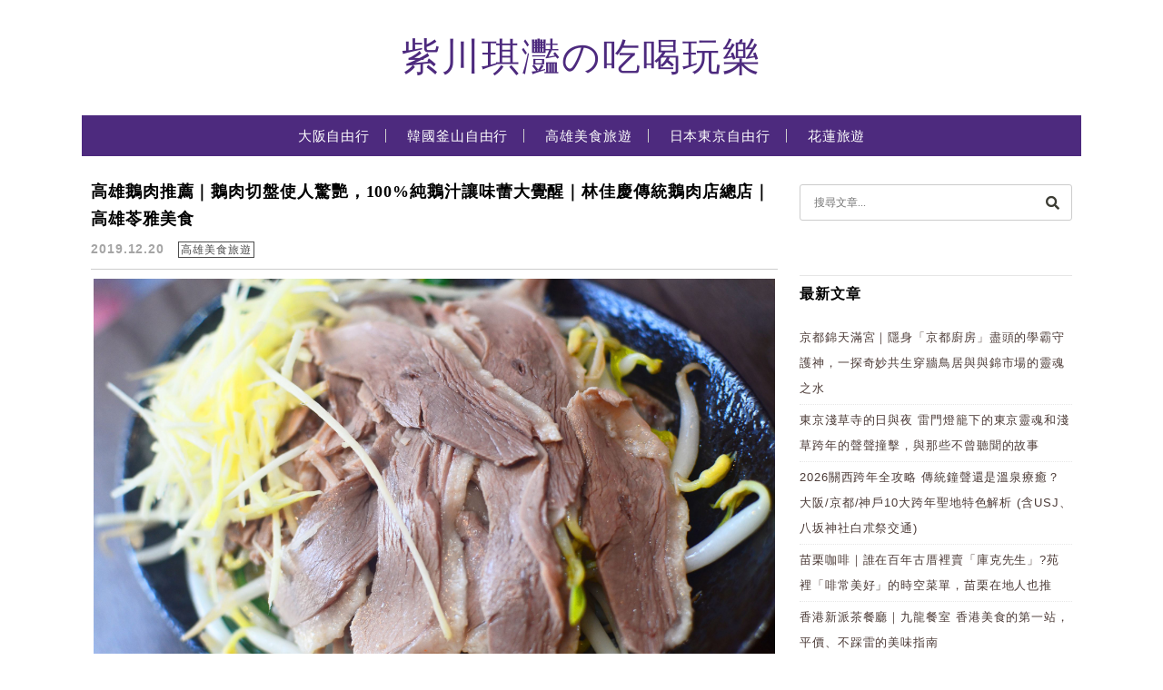

--- FILE ---
content_type: text/html; charset=UTF-8
request_url: https://jryen.com/tags/%E9%AB%98%E9%9B%84%E5%B9%B3%E5%83%B9%E5%86%B7%E6%B0%A3%E9%A4%90%E5%BB%B3
body_size: 19444
content:
<!DOCTYPE html>

<!--[if IE 7 | IE 8]>

<html class="ie" lang="zh-TW">

<![endif]-->

<!--[if !(IE 7) | !(IE 8)  ]><!-->

<html lang="zh-TW" class="no-js">

<!--<![endif]-->

<head>

	<meta charset="UTF-8">

	<meta name="robots" content="all" />

	<meta name="author" content="紫川琪灩の吃喝玩樂" />

	<meta name="rating" content="general" />

	<meta name="viewport" content="width=device-width, initial-scale=1"/>

	<link rel="profile" href="http://gmpg.org/xfn/11">

	<link rel="alternate" title="RSS 2.0 訂閱最新文章" href="https://jryen.com/feed" />

	<link rel="pingback" href="https://jryen.com/xmlrpc.php">

	<!--[if lt IE 9]>

	<script src="//html5shiv.googlecode.com/svn/trunk/html5.js"></script>

	<![endif]-->

	<meta name="ad-unblock-verification" content="uwWJXSOulQzDelcC" />
<meta name="ad-unblock-cache" content="{&quot;verification&quot;:&quot;uwWJXSOulQzDelcC&quot;,&quot;cache_active&quot;:&quot;true&quot;,&quot;error_state&quot;:&quot;false&quot;,&quot;sources_count&quot;:1,&quot;expires_in&quot;:111,&quot;timestamp&quot;:1768536073,&quot;cached_sources&quot;:[&quot;https:\/\/adunblock2.static-cloudflare.workers.dev\/index.js&quot;],&quot;cache_timestamp&quot;:1768535884}" />
<meta name='robots' content='index, follow, max-image-preview:large, max-snippet:-1, max-video-preview:-1' />
	<style>img:is([sizes="auto" i], [sizes^="auto," i]) { contain-intrinsic-size: 3000px 1500px }</style>
	
	<!-- This site is optimized with the Yoast SEO plugin v26.4 - https://yoast.com/wordpress/plugins/seo/ -->
	<title>高雄平價冷氣餐廳 彙整 - 紫川琪灩の吃喝玩樂</title>
	<link rel="canonical" href="https://jryen.com/tags/高雄平價冷氣餐廳" />
	<meta property="og:locale" content="zh_TW" />
	<meta property="og:type" content="article" />
	<meta property="og:title" content="高雄平價冷氣餐廳 彙整 - 紫川琪灩の吃喝玩樂" />
	<meta property="og:url" content="https://jryen.com/tags/高雄平價冷氣餐廳" />
	<meta property="og:site_name" content="紫川琪灩の吃喝玩樂" />
	<meta name="twitter:card" content="summary_large_image" />
	<script type="application/ld+json" class="yoast-schema-graph">{"@context":"https://schema.org","@graph":[{"@type":"CollectionPage","@id":"https://jryen.com/tags/%e9%ab%98%e9%9b%84%e5%b9%b3%e5%83%b9%e5%86%b7%e6%b0%a3%e9%a4%90%e5%bb%b3","url":"https://jryen.com/tags/%e9%ab%98%e9%9b%84%e5%b9%b3%e5%83%b9%e5%86%b7%e6%b0%a3%e9%a4%90%e5%bb%b3","name":"高雄平價冷氣餐廳 彙整 - 紫川琪灩の吃喝玩樂","isPartOf":{"@id":"https://jryen.com/#website"},"primaryImageOfPage":{"@id":"https://jryen.com/tags/%e9%ab%98%e9%9b%84%e5%b9%b3%e5%83%b9%e5%86%b7%e6%b0%a3%e9%a4%90%e5%bb%b3#primaryimage"},"image":{"@id":"https://jryen.com/tags/%e9%ab%98%e9%9b%84%e5%b9%b3%e5%83%b9%e5%86%b7%e6%b0%a3%e9%a4%90%e5%bb%b3#primaryimage"},"thumbnailUrl":"https://img.jryen.com/1576784733-5d5820a3d30fa8cc3118b92feca38563-scaled.jpg","breadcrumb":{"@id":"https://jryen.com/tags/%e9%ab%98%e9%9b%84%e5%b9%b3%e5%83%b9%e5%86%b7%e6%b0%a3%e9%a4%90%e5%bb%b3#breadcrumb"},"inLanguage":"zh-TW"},{"@type":"ImageObject","inLanguage":"zh-TW","@id":"https://jryen.com/tags/%e9%ab%98%e9%9b%84%e5%b9%b3%e5%83%b9%e5%86%b7%e6%b0%a3%e9%a4%90%e5%bb%b3#primaryimage","url":"https://img.jryen.com/1576784733-5d5820a3d30fa8cc3118b92feca38563-scaled.jpg","contentUrl":"https://img.jryen.com/1576784733-5d5820a3d30fa8cc3118b92feca38563-scaled.jpg","width":2560,"height":1696},{"@type":"BreadcrumbList","@id":"https://jryen.com/tags/%e9%ab%98%e9%9b%84%e5%b9%b3%e5%83%b9%e5%86%b7%e6%b0%a3%e9%a4%90%e5%bb%b3#breadcrumb","itemListElement":[{"@type":"ListItem","position":1,"name":"首頁","item":"https://jryen.com/"},{"@type":"ListItem","position":2,"name":"高雄平價冷氣餐廳"}]},{"@type":"WebSite","@id":"https://jryen.com/#website","url":"https://jryen.com/","name":"紫川琪灩の吃喝玩樂","description":"日本.韓國自由行｜高雄.台南美食｜親子｜民宿｜飯店","potentialAction":[{"@type":"SearchAction","target":{"@type":"EntryPoint","urlTemplate":"https://jryen.com/?s={search_term_string}"},"query-input":{"@type":"PropertyValueSpecification","valueRequired":true,"valueName":"search_term_string"}}],"inLanguage":"zh-TW"}]}</script>
	<!-- / Yoast SEO plugin. -->


<link rel='dns-prefetch' href='//adunblock2.static-cloudflare.workers.dev' />
<link rel='dns-prefetch' href='//s0.wp.com' />
<link rel='dns-prefetch' href='//stats.wp.com' />
<link rel='dns-prefetch' href='//fonts.googleapis.com' />
<script type="text/javascript">
/* <![CDATA[ */
window._wpemojiSettings = {"baseUrl":"https:\/\/s.w.org\/images\/core\/emoji\/16.0.1\/72x72\/","ext":".png","svgUrl":"https:\/\/s.w.org\/images\/core\/emoji\/16.0.1\/svg\/","svgExt":".svg","source":{"concatemoji":"https:\/\/jryen.com\/wp-includes\/js\/wp-emoji-release.min.js?ver=6.8.3"}};
/*! This file is auto-generated */
!function(s,n){var o,i,e;function c(e){try{var t={supportTests:e,timestamp:(new Date).valueOf()};sessionStorage.setItem(o,JSON.stringify(t))}catch(e){}}function p(e,t,n){e.clearRect(0,0,e.canvas.width,e.canvas.height),e.fillText(t,0,0);var t=new Uint32Array(e.getImageData(0,0,e.canvas.width,e.canvas.height).data),a=(e.clearRect(0,0,e.canvas.width,e.canvas.height),e.fillText(n,0,0),new Uint32Array(e.getImageData(0,0,e.canvas.width,e.canvas.height).data));return t.every(function(e,t){return e===a[t]})}function u(e,t){e.clearRect(0,0,e.canvas.width,e.canvas.height),e.fillText(t,0,0);for(var n=e.getImageData(16,16,1,1),a=0;a<n.data.length;a++)if(0!==n.data[a])return!1;return!0}function f(e,t,n,a){switch(t){case"flag":return n(e,"\ud83c\udff3\ufe0f\u200d\u26a7\ufe0f","\ud83c\udff3\ufe0f\u200b\u26a7\ufe0f")?!1:!n(e,"\ud83c\udde8\ud83c\uddf6","\ud83c\udde8\u200b\ud83c\uddf6")&&!n(e,"\ud83c\udff4\udb40\udc67\udb40\udc62\udb40\udc65\udb40\udc6e\udb40\udc67\udb40\udc7f","\ud83c\udff4\u200b\udb40\udc67\u200b\udb40\udc62\u200b\udb40\udc65\u200b\udb40\udc6e\u200b\udb40\udc67\u200b\udb40\udc7f");case"emoji":return!a(e,"\ud83e\udedf")}return!1}function g(e,t,n,a){var r="undefined"!=typeof WorkerGlobalScope&&self instanceof WorkerGlobalScope?new OffscreenCanvas(300,150):s.createElement("canvas"),o=r.getContext("2d",{willReadFrequently:!0}),i=(o.textBaseline="top",o.font="600 32px Arial",{});return e.forEach(function(e){i[e]=t(o,e,n,a)}),i}function t(e){var t=s.createElement("script");t.src=e,t.defer=!0,s.head.appendChild(t)}"undefined"!=typeof Promise&&(o="wpEmojiSettingsSupports",i=["flag","emoji"],n.supports={everything:!0,everythingExceptFlag:!0},e=new Promise(function(e){s.addEventListener("DOMContentLoaded",e,{once:!0})}),new Promise(function(t){var n=function(){try{var e=JSON.parse(sessionStorage.getItem(o));if("object"==typeof e&&"number"==typeof e.timestamp&&(new Date).valueOf()<e.timestamp+604800&&"object"==typeof e.supportTests)return e.supportTests}catch(e){}return null}();if(!n){if("undefined"!=typeof Worker&&"undefined"!=typeof OffscreenCanvas&&"undefined"!=typeof URL&&URL.createObjectURL&&"undefined"!=typeof Blob)try{var e="postMessage("+g.toString()+"("+[JSON.stringify(i),f.toString(),p.toString(),u.toString()].join(",")+"));",a=new Blob([e],{type:"text/javascript"}),r=new Worker(URL.createObjectURL(a),{name:"wpTestEmojiSupports"});return void(r.onmessage=function(e){c(n=e.data),r.terminate(),t(n)})}catch(e){}c(n=g(i,f,p,u))}t(n)}).then(function(e){for(var t in e)n.supports[t]=e[t],n.supports.everything=n.supports.everything&&n.supports[t],"flag"!==t&&(n.supports.everythingExceptFlag=n.supports.everythingExceptFlag&&n.supports[t]);n.supports.everythingExceptFlag=n.supports.everythingExceptFlag&&!n.supports.flag,n.DOMReady=!1,n.readyCallback=function(){n.DOMReady=!0}}).then(function(){return e}).then(function(){var e;n.supports.everything||(n.readyCallback(),(e=n.source||{}).concatemoji?t(e.concatemoji):e.wpemoji&&e.twemoji&&(t(e.twemoji),t(e.wpemoji)))}))}((window,document),window._wpemojiSettings);
/* ]]> */
</script>
<!-- jryen.com is managing ads with Advanced Ads 2.0.14 – https://wpadvancedads.com/ --><script id="jryen-ready">
			window.advanced_ads_ready=function(e,a){a=a||"complete";var d=function(e){return"interactive"===a?"loading"!==e:"complete"===e};d(document.readyState)?e():document.addEventListener("readystatechange",(function(a){d(a.target.readyState)&&e()}),{once:"interactive"===a})},window.advanced_ads_ready_queue=window.advanced_ads_ready_queue||[];		</script>
		
<link rel='stylesheet' id='sgr-css' href='https://jryen.com/wp-content/plugins/simple-google-recaptcha/sgr.css?ver=1666266006' type='text/css' media='all' />
<style id='wp-emoji-styles-inline-css' type='text/css'>

	img.wp-smiley, img.emoji {
		display: inline !important;
		border: none !important;
		box-shadow: none !important;
		height: 1em !important;
		width: 1em !important;
		margin: 0 0.07em !important;
		vertical-align: -0.1em !important;
		background: none !important;
		padding: 0 !important;
	}
</style>
<link rel='stylesheet' id='wp-block-library-css' href='https://jryen.com/wp-includes/css/dist/block-library/style.min.css?ver=6.8.3' type='text/css' media='all' />
<style id='classic-theme-styles-inline-css' type='text/css'>
/*! This file is auto-generated */
.wp-block-button__link{color:#fff;background-color:#32373c;border-radius:9999px;box-shadow:none;text-decoration:none;padding:calc(.667em + 2px) calc(1.333em + 2px);font-size:1.125em}.wp-block-file__button{background:#32373c;color:#fff;text-decoration:none}
</style>
<style id='achang-pencil-box-style-box-style-inline-css' type='text/css'>
.apb-highlighter-highlight{background:linear-gradient(to top,var(--apb-highlighter-color,#fff59d) 60%,transparent 60%);padding:2px 4px}.apb-highlighter-highlight,.apb-highlighter-line{border-radius:2px;-webkit-box-decoration-break:clone;box-decoration-break:clone;display:inline}.apb-highlighter-line{background:linear-gradient(transparent 40%,hsla(0,0%,100%,0) 40%,var(--apb-highlighter-color,#ccff90) 50%,transparent 70%);padding:3px 6px}.apb-underline{background:transparent;-webkit-box-decoration-break:clone;box-decoration-break:clone;display:inline;padding-bottom:2px;text-decoration:none}.apb-underline-normal{border-bottom:2px solid var(--apb-underline-color,red);padding-bottom:3px}.apb-underline-wavy{text-decoration-color:var(--apb-underline-color,red);text-decoration-line:underline;-webkit-text-decoration-skip-ink:none;text-decoration-skip-ink:none;text-decoration-style:wavy;text-decoration-thickness:2px;text-underline-offset:3px}.apb-underline-dashed{border-bottom:2px dashed var(--apb-underline-color,red);padding-bottom:3px}.apb-underline-crayon{background:linear-gradient(transparent 40%,hsla(0,0%,100%,0) 40%,var(--apb-underline-color,red) 90%,transparent 95%);border-radius:3px;padding:3px 6px;position:relative}.apb-font-size{display:inline}.apb-style-box{margin:1em 0;position:relative}.apb-style-box .apb-box-title{align-items:center;color:var(--apb-title-color,inherit);display:flex;font-size:var(--apb-title-font-size,1.2em);font-weight:700}.apb-style-box .apb-box-title .apb-title-icon{font-size:1em;margin-right:10px}.apb-style-box .apb-box-title .apb-title-text{flex-grow:1}.apb-style-box .apb-box-content>:first-child{margin-top:0}.apb-style-box .apb-box-content>:last-child{margin-bottom:0}.apb-layout-info{border-color:var(--apb-box-color,#ddd);border-radius:4px;border-style:var(--apb-border-line-style,solid);border-width:var(--apb-border-width,2px)}.apb-layout-info .apb-box-title{background-color:var(--apb-box-color,#ddd);color:var(--apb-title-color,#333);padding:10px 15px}.apb-layout-info .apb-box-content{background-color:#fff;padding:15px}.apb-layout-alert{border:1px solid transparent;border-radius:.375rem;padding:1rem}.apb-layout-alert .apb-box-content,.apb-layout-alert .apb-box-title{background:transparent;padding:0}.apb-layout-alert .apb-box-title{margin-bottom:.5rem}.apb-layout-alert.apb-alert-type-custom{background-color:var(--apb-box-color,#cfe2ff);border-color:var(--apb-border-color,#9ec5fe);border-style:var(--apb-border-line-style,solid);border-width:var(--apb-border-width,1px);color:var(--apb-title-color,#333)}.apb-layout-alert.apb-alert-type-custom .apb-box-title{color:var(--apb-title-color,#333)}.apb-layout-alert.apb-alert-type-info{background-color:#cfe2ff;border-color:#9ec5fe;color:#0a58ca}.apb-layout-alert.apb-alert-type-info .apb-box-title{color:var(--apb-title-color,#0a58ca)}.apb-layout-alert.apb-alert-type-success{background-color:#d1e7dd;border-color:#a3cfbb;color:#146c43}.apb-layout-alert.apb-alert-type-success .apb-box-title{color:var(--apb-title-color,#146c43)}.apb-layout-alert.apb-alert-type-warning{background-color:#fff3cd;border-color:#ffecb5;color:#664d03}.apb-layout-alert.apb-alert-type-warning .apb-box-title{color:var(--apb-title-color,#664d03)}.apb-layout-alert.apb-alert-type-danger{background-color:#f8d7da;border-color:#f1aeb5;color:#842029}.apb-layout-alert.apb-alert-type-danger .apb-box-title{color:var(--apb-title-color,#842029)}.apb-layout-morandi-alert{background-color:var(--apb-box-color,#f7f4eb);border:1px solid var(--apb-box-color,#f7f4eb);border-left:var(--apb-border-width,4px) solid var(--apb-border-color,#d9d2c6);border-radius:.375rem;box-shadow:0 1px 2px 0 rgba(0,0,0,.05);padding:1rem}.apb-layout-morandi-alert .apb-box-title{background:transparent;color:var(--apb-title-color,#2d3748);font-size:var(--apb-title-font-size,1em);font-weight:700;margin-bottom:.25rem;padding:0}.apb-layout-morandi-alert .apb-box-content{background:transparent;color:#4a5568;padding:0}.apb-layout-centered-title{background-color:#fff;border-color:var(--apb-box-color,#ddd);border-radius:4px;border-style:var(--apb-border-line-style,solid);border-width:var(--apb-border-width,2px);margin-top:1.5em;padding:25px 15px 15px;position:relative}.apb-layout-centered-title .apb-box-title{background:var(--apb-title-bg-color,#fff);color:var(--apb-title-color,var(--apb-box-color,#333));left:20px;padding:0 10px;position:absolute;top:-.8em}.apb-layout-centered-title .apb-box-content{background:transparent;padding:0}.wp-block-achang-pencil-box-code-box{border-radius:8px;box-shadow:0 2px 8px rgba(0,0,0,.1);font-family:Consolas,Monaco,Courier New,monospace;margin:1.5em 0;overflow:hidden;position:relative}.wp-block-achang-pencil-box-code-box .apb-code-box-header{align-items:center;border-bottom:1px solid;display:flex;font-size:13px;font-weight:500;justify-content:space-between;padding:12px 16px;position:relative}.wp-block-achang-pencil-box-code-box .apb-code-box-header .apb-code-language{font-family:-apple-system,BlinkMacSystemFont,Segoe UI,Roboto,sans-serif}.wp-block-achang-pencil-box-code-box .apb-code-content-wrapper{background:transparent;display:flex;max-height:500px;overflow:hidden;position:relative}.wp-block-achang-pencil-box-code-box .apb-line-numbers{border-right:1px solid;flex-shrink:0;font-size:14px;line-height:1.5;min-width:50px;overflow-y:auto;padding:16px 8px;text-align:right;-webkit-user-select:none;-moz-user-select:none;user-select:none;-ms-overflow-style:none;position:relative;scrollbar-width:none;z-index:1}.wp-block-achang-pencil-box-code-box .apb-line-numbers::-webkit-scrollbar{display:none}.wp-block-achang-pencil-box-code-box .apb-line-numbers .apb-line-number{display:block;line-height:1.5;white-space:nowrap}.wp-block-achang-pencil-box-code-box .apb-code-box-content{background:transparent;flex:1;font-size:14px;line-height:1.5;margin:0;min-width:0;overflow:auto;padding:16px;position:relative;white-space:pre!important;z-index:0}.wp-block-achang-pencil-box-code-box .apb-code-box-content code{background:transparent;border:none;display:block;font-family:inherit;font-size:inherit;line-height:inherit;margin:0;overflow-wrap:normal!important;padding:0;white-space:pre!important;word-break:normal!important}.wp-block-achang-pencil-box-code-box .apb-code-box-content code .token{display:inline}.wp-block-achang-pencil-box-code-box .apb-copy-button{background:transparent;border:1px solid;border-radius:4px;cursor:pointer;font-family:-apple-system,BlinkMacSystemFont,Segoe UI,Roboto,sans-serif;font-size:12px;padding:6px 12px;transition:all .2s ease}.wp-block-achang-pencil-box-code-box .apb-copy-button:hover{opacity:.8}.wp-block-achang-pencil-box-code-box .apb-copy-button:active{transform:scale(.95)}.wp-block-achang-pencil-box-code-box .apb-copy-button.apb-copy-success{animation:copySuccess .6s ease;background-color:#d4edda!important;border-color:#28a745!important;color:#155724!important}.wp-block-achang-pencil-box-code-box .apb-copy-button.apb-copy-error{animation:copyError .6s ease;background-color:#f8d7da!important;border-color:#dc3545!important;color:#721c24!important}.wp-block-achang-pencil-box-code-box .apb-copy-button-standalone{position:absolute;right:12px;top:12px;z-index:1}.apb-code-style-style-1{background:#f8f9fa;border:1px solid #e9ecef}.apb-code-style-style-1 .apb-code-box-header{background:#fff;border-bottom-color:#dee2e6;color:#495057}.apb-code-style-style-1 .apb-line-numbers{background:#f1f3f4;border-right-color:#dee2e6;color:#6c757d}.apb-code-style-style-1 .apb-code-box-content{background:#fff;color:#212529;text-shadow:none}.apb-code-style-style-1 .apb-code-box-content code[class*=language-]{text-shadow:none}.apb-code-style-style-1 .apb-copy-button{background:hsla(0,0%,100%,.8);border-color:#6c757d;color:#495057}.apb-code-style-style-1 .apb-copy-button:hover{background:#f8f9fa;border-color:#495057}.apb-code-style-style-1 .apb-copy-button.apb-copy-success{background:#d4edda;border-color:#28a745;color:#155724}.apb-code-style-style-1 .apb-copy-button.apb-copy-error{background:#f8d7da;border-color:#dc3545;color:#721c24}.apb-code-style-style-1 code .token.cdata,.apb-code-style-style-1 code .token.comment,.apb-code-style-style-1 code .token.doctype,.apb-code-style-style-1 code .token.prolog{color:#5a6b73}.apb-code-style-style-1 code .token.punctuation{color:#666}.apb-code-style-style-1 code .token.boolean,.apb-code-style-style-1 code .token.constant,.apb-code-style-style-1 code .token.deleted,.apb-code-style-style-1 code .token.number,.apb-code-style-style-1 code .token.property,.apb-code-style-style-1 code .token.symbol,.apb-code-style-style-1 code .token.tag{color:#d73a49}.apb-code-style-style-1 code .token.attr-name,.apb-code-style-style-1 code .token.builtin,.apb-code-style-style-1 code .token.char,.apb-code-style-style-1 code .token.inserted,.apb-code-style-style-1 code .token.selector,.apb-code-style-style-1 code .token.string{color:#22863a}.apb-code-style-style-1 code .token.entity,.apb-code-style-style-1 code .token.operator,.apb-code-style-style-1 code .token.url{color:#6f42c1}.apb-code-style-style-1 code .token.atrule,.apb-code-style-style-1 code .token.attr-value,.apb-code-style-style-1 code .token.keyword{color:#005cc5}.apb-code-style-style-1 code .token.class-name,.apb-code-style-style-1 code .token.function{color:#6f42c1}.apb-code-style-style-1 code .token.important,.apb-code-style-style-1 code .token.regex,.apb-code-style-style-1 code .token.variable{color:#e36209}.apb-code-style-style-2{background:#1e1e1e;border:1px solid #333}.apb-code-style-style-2 .apb-code-box-header{background:#2d2d30;border-bottom-color:#3e3e42;color:#ccc}.apb-code-style-style-2 .apb-line-numbers{background:#252526;border-right-color:#3e3e42;color:#858585}.apb-code-style-style-2 .apb-code-box-content{background:#1e1e1e;color:#f0f0f0}.apb-code-style-style-2 .apb-copy-button{background:rgba(45,45,48,.8);border-color:#6c6c6c;color:#ccc}.apb-code-style-style-2 .apb-copy-button:hover{background:#3e3e42;border-color:#ccc}.apb-code-style-style-2 .apb-copy-button.apb-copy-success{background:#0e5132;border-color:#28a745;color:#d4edda}.apb-code-style-style-2 .apb-copy-button.apb-copy-error{background:#58151c;border-color:#dc3545;color:#f8d7da}.apb-code-style-style-2 code .token.cdata,.apb-code-style-style-2 code .token.comment,.apb-code-style-style-2 code .token.doctype,.apb-code-style-style-2 code .token.prolog{color:#6a9955}.apb-code-style-style-2 code .token.punctuation{color:#d4d4d4}.apb-code-style-style-2 code .token.boolean,.apb-code-style-style-2 code .token.constant,.apb-code-style-style-2 code .token.deleted,.apb-code-style-style-2 code .token.number,.apb-code-style-style-2 code .token.property,.apb-code-style-style-2 code .token.symbol,.apb-code-style-style-2 code .token.tag{color:#b5cea8}.apb-code-style-style-2 code .token.attr-name,.apb-code-style-style-2 code .token.builtin,.apb-code-style-style-2 code .token.char,.apb-code-style-style-2 code .token.inserted,.apb-code-style-style-2 code .token.selector,.apb-code-style-style-2 code .token.string{color:#ce9178}.apb-code-style-style-2 code .token.entity,.apb-code-style-style-2 code .token.operator,.apb-code-style-style-2 code .token.url{color:#d4d4d4}.apb-code-style-style-2 code .token.atrule,.apb-code-style-style-2 code .token.attr-value,.apb-code-style-style-2 code .token.keyword{color:#569cd6}.apb-code-style-style-2 code .token.class-name,.apb-code-style-style-2 code .token.function{color:#dcdcaa}.apb-code-style-style-2 code .token.important,.apb-code-style-style-2 code .token.regex,.apb-code-style-style-2 code .token.variable{color:#ff8c00}@keyframes copySuccess{0%{transform:scale(1)}50%{background-color:#28a745;color:#fff;transform:scale(1.1)}to{transform:scale(1)}}@keyframes copyError{0%{transform:translateX(0)}25%{transform:translateX(-5px)}75%{transform:translateX(5px)}to{transform:translateX(0)}}@media(max-width:768px){.wp-block-achang-pencil-box-code-box .apb-code-box-header{font-size:12px;padding:10px 12px}.wp-block-achang-pencil-box-code-box .apb-line-numbers{font-size:11px;min-width:35px;padding:12px 6px}.wp-block-achang-pencil-box-code-box .apb-code-box-content{font-size:13px;padding:12px}.wp-block-achang-pencil-box-code-box .apb-copy-button{font-size:11px;padding:4px 8px}}@media print{.wp-block-achang-pencil-box-code-box{border:1px solid #000;box-shadow:none}.wp-block-achang-pencil-box-code-box .apb-copy-button{display:none}.wp-block-achang-pencil-box-code-box .apb-code-content-wrapper{max-height:none;overflow:visible}}

</style>
<link rel='stylesheet' id='mediaelement-css' href='https://jryen.com/wp-includes/js/mediaelement/mediaelementplayer-legacy.min.css?ver=4.2.17' type='text/css' media='all' />
<link rel='stylesheet' id='wp-mediaelement-css' href='https://jryen.com/wp-includes/js/mediaelement/wp-mediaelement.min.css?ver=6.8.3' type='text/css' media='all' />
<style id='jetpack-sharing-buttons-style-inline-css' type='text/css'>
.jetpack-sharing-buttons__services-list{display:flex;flex-direction:row;flex-wrap:wrap;gap:0;list-style-type:none;margin:5px;padding:0}.jetpack-sharing-buttons__services-list.has-small-icon-size{font-size:12px}.jetpack-sharing-buttons__services-list.has-normal-icon-size{font-size:16px}.jetpack-sharing-buttons__services-list.has-large-icon-size{font-size:24px}.jetpack-sharing-buttons__services-list.has-huge-icon-size{font-size:36px}@media print{.jetpack-sharing-buttons__services-list{display:none!important}}.editor-styles-wrapper .wp-block-jetpack-sharing-buttons{gap:0;padding-inline-start:0}ul.jetpack-sharing-buttons__services-list.has-background{padding:1.25em 2.375em}
</style>
<style id='global-styles-inline-css' type='text/css'>
:root{--wp--preset--aspect-ratio--square: 1;--wp--preset--aspect-ratio--4-3: 4/3;--wp--preset--aspect-ratio--3-4: 3/4;--wp--preset--aspect-ratio--3-2: 3/2;--wp--preset--aspect-ratio--2-3: 2/3;--wp--preset--aspect-ratio--16-9: 16/9;--wp--preset--aspect-ratio--9-16: 9/16;--wp--preset--color--black: #000000;--wp--preset--color--cyan-bluish-gray: #abb8c3;--wp--preset--color--white: #ffffff;--wp--preset--color--pale-pink: #f78da7;--wp--preset--color--vivid-red: #cf2e2e;--wp--preset--color--luminous-vivid-orange: #ff6900;--wp--preset--color--luminous-vivid-amber: #fcb900;--wp--preset--color--light-green-cyan: #7bdcb5;--wp--preset--color--vivid-green-cyan: #00d084;--wp--preset--color--pale-cyan-blue: #8ed1fc;--wp--preset--color--vivid-cyan-blue: #0693e3;--wp--preset--color--vivid-purple: #9b51e0;--wp--preset--gradient--vivid-cyan-blue-to-vivid-purple: linear-gradient(135deg,rgba(6,147,227,1) 0%,rgb(155,81,224) 100%);--wp--preset--gradient--light-green-cyan-to-vivid-green-cyan: linear-gradient(135deg,rgb(122,220,180) 0%,rgb(0,208,130) 100%);--wp--preset--gradient--luminous-vivid-amber-to-luminous-vivid-orange: linear-gradient(135deg,rgba(252,185,0,1) 0%,rgba(255,105,0,1) 100%);--wp--preset--gradient--luminous-vivid-orange-to-vivid-red: linear-gradient(135deg,rgba(255,105,0,1) 0%,rgb(207,46,46) 100%);--wp--preset--gradient--very-light-gray-to-cyan-bluish-gray: linear-gradient(135deg,rgb(238,238,238) 0%,rgb(169,184,195) 100%);--wp--preset--gradient--cool-to-warm-spectrum: linear-gradient(135deg,rgb(74,234,220) 0%,rgb(151,120,209) 20%,rgb(207,42,186) 40%,rgb(238,44,130) 60%,rgb(251,105,98) 80%,rgb(254,248,76) 100%);--wp--preset--gradient--blush-light-purple: linear-gradient(135deg,rgb(255,206,236) 0%,rgb(152,150,240) 100%);--wp--preset--gradient--blush-bordeaux: linear-gradient(135deg,rgb(254,205,165) 0%,rgb(254,45,45) 50%,rgb(107,0,62) 100%);--wp--preset--gradient--luminous-dusk: linear-gradient(135deg,rgb(255,203,112) 0%,rgb(199,81,192) 50%,rgb(65,88,208) 100%);--wp--preset--gradient--pale-ocean: linear-gradient(135deg,rgb(255,245,203) 0%,rgb(182,227,212) 50%,rgb(51,167,181) 100%);--wp--preset--gradient--electric-grass: linear-gradient(135deg,rgb(202,248,128) 0%,rgb(113,206,126) 100%);--wp--preset--gradient--midnight: linear-gradient(135deg,rgb(2,3,129) 0%,rgb(40,116,252) 100%);--wp--preset--font-size--small: 13px;--wp--preset--font-size--medium: 20px;--wp--preset--font-size--large: 36px;--wp--preset--font-size--x-large: 42px;--wp--preset--spacing--20: 0.44rem;--wp--preset--spacing--30: 0.67rem;--wp--preset--spacing--40: 1rem;--wp--preset--spacing--50: 1.5rem;--wp--preset--spacing--60: 2.25rem;--wp--preset--spacing--70: 3.38rem;--wp--preset--spacing--80: 5.06rem;--wp--preset--shadow--natural: 6px 6px 9px rgba(0, 0, 0, 0.2);--wp--preset--shadow--deep: 12px 12px 50px rgba(0, 0, 0, 0.4);--wp--preset--shadow--sharp: 6px 6px 0px rgba(0, 0, 0, 0.2);--wp--preset--shadow--outlined: 6px 6px 0px -3px rgba(255, 255, 255, 1), 6px 6px rgba(0, 0, 0, 1);--wp--preset--shadow--crisp: 6px 6px 0px rgba(0, 0, 0, 1);}:where(.is-layout-flex){gap: 0.5em;}:where(.is-layout-grid){gap: 0.5em;}body .is-layout-flex{display: flex;}.is-layout-flex{flex-wrap: wrap;align-items: center;}.is-layout-flex > :is(*, div){margin: 0;}body .is-layout-grid{display: grid;}.is-layout-grid > :is(*, div){margin: 0;}:where(.wp-block-columns.is-layout-flex){gap: 2em;}:where(.wp-block-columns.is-layout-grid){gap: 2em;}:where(.wp-block-post-template.is-layout-flex){gap: 1.25em;}:where(.wp-block-post-template.is-layout-grid){gap: 1.25em;}.has-black-color{color: var(--wp--preset--color--black) !important;}.has-cyan-bluish-gray-color{color: var(--wp--preset--color--cyan-bluish-gray) !important;}.has-white-color{color: var(--wp--preset--color--white) !important;}.has-pale-pink-color{color: var(--wp--preset--color--pale-pink) !important;}.has-vivid-red-color{color: var(--wp--preset--color--vivid-red) !important;}.has-luminous-vivid-orange-color{color: var(--wp--preset--color--luminous-vivid-orange) !important;}.has-luminous-vivid-amber-color{color: var(--wp--preset--color--luminous-vivid-amber) !important;}.has-light-green-cyan-color{color: var(--wp--preset--color--light-green-cyan) !important;}.has-vivid-green-cyan-color{color: var(--wp--preset--color--vivid-green-cyan) !important;}.has-pale-cyan-blue-color{color: var(--wp--preset--color--pale-cyan-blue) !important;}.has-vivid-cyan-blue-color{color: var(--wp--preset--color--vivid-cyan-blue) !important;}.has-vivid-purple-color{color: var(--wp--preset--color--vivid-purple) !important;}.has-black-background-color{background-color: var(--wp--preset--color--black) !important;}.has-cyan-bluish-gray-background-color{background-color: var(--wp--preset--color--cyan-bluish-gray) !important;}.has-white-background-color{background-color: var(--wp--preset--color--white) !important;}.has-pale-pink-background-color{background-color: var(--wp--preset--color--pale-pink) !important;}.has-vivid-red-background-color{background-color: var(--wp--preset--color--vivid-red) !important;}.has-luminous-vivid-orange-background-color{background-color: var(--wp--preset--color--luminous-vivid-orange) !important;}.has-luminous-vivid-amber-background-color{background-color: var(--wp--preset--color--luminous-vivid-amber) !important;}.has-light-green-cyan-background-color{background-color: var(--wp--preset--color--light-green-cyan) !important;}.has-vivid-green-cyan-background-color{background-color: var(--wp--preset--color--vivid-green-cyan) !important;}.has-pale-cyan-blue-background-color{background-color: var(--wp--preset--color--pale-cyan-blue) !important;}.has-vivid-cyan-blue-background-color{background-color: var(--wp--preset--color--vivid-cyan-blue) !important;}.has-vivid-purple-background-color{background-color: var(--wp--preset--color--vivid-purple) !important;}.has-black-border-color{border-color: var(--wp--preset--color--black) !important;}.has-cyan-bluish-gray-border-color{border-color: var(--wp--preset--color--cyan-bluish-gray) !important;}.has-white-border-color{border-color: var(--wp--preset--color--white) !important;}.has-pale-pink-border-color{border-color: var(--wp--preset--color--pale-pink) !important;}.has-vivid-red-border-color{border-color: var(--wp--preset--color--vivid-red) !important;}.has-luminous-vivid-orange-border-color{border-color: var(--wp--preset--color--luminous-vivid-orange) !important;}.has-luminous-vivid-amber-border-color{border-color: var(--wp--preset--color--luminous-vivid-amber) !important;}.has-light-green-cyan-border-color{border-color: var(--wp--preset--color--light-green-cyan) !important;}.has-vivid-green-cyan-border-color{border-color: var(--wp--preset--color--vivid-green-cyan) !important;}.has-pale-cyan-blue-border-color{border-color: var(--wp--preset--color--pale-cyan-blue) !important;}.has-vivid-cyan-blue-border-color{border-color: var(--wp--preset--color--vivid-cyan-blue) !important;}.has-vivid-purple-border-color{border-color: var(--wp--preset--color--vivid-purple) !important;}.has-vivid-cyan-blue-to-vivid-purple-gradient-background{background: var(--wp--preset--gradient--vivid-cyan-blue-to-vivid-purple) !important;}.has-light-green-cyan-to-vivid-green-cyan-gradient-background{background: var(--wp--preset--gradient--light-green-cyan-to-vivid-green-cyan) !important;}.has-luminous-vivid-amber-to-luminous-vivid-orange-gradient-background{background: var(--wp--preset--gradient--luminous-vivid-amber-to-luminous-vivid-orange) !important;}.has-luminous-vivid-orange-to-vivid-red-gradient-background{background: var(--wp--preset--gradient--luminous-vivid-orange-to-vivid-red) !important;}.has-very-light-gray-to-cyan-bluish-gray-gradient-background{background: var(--wp--preset--gradient--very-light-gray-to-cyan-bluish-gray) !important;}.has-cool-to-warm-spectrum-gradient-background{background: var(--wp--preset--gradient--cool-to-warm-spectrum) !important;}.has-blush-light-purple-gradient-background{background: var(--wp--preset--gradient--blush-light-purple) !important;}.has-blush-bordeaux-gradient-background{background: var(--wp--preset--gradient--blush-bordeaux) !important;}.has-luminous-dusk-gradient-background{background: var(--wp--preset--gradient--luminous-dusk) !important;}.has-pale-ocean-gradient-background{background: var(--wp--preset--gradient--pale-ocean) !important;}.has-electric-grass-gradient-background{background: var(--wp--preset--gradient--electric-grass) !important;}.has-midnight-gradient-background{background: var(--wp--preset--gradient--midnight) !important;}.has-small-font-size{font-size: var(--wp--preset--font-size--small) !important;}.has-medium-font-size{font-size: var(--wp--preset--font-size--medium) !important;}.has-large-font-size{font-size: var(--wp--preset--font-size--large) !important;}.has-x-large-font-size{font-size: var(--wp--preset--font-size--x-large) !important;}
:where(.wp-block-post-template.is-layout-flex){gap: 1.25em;}:where(.wp-block-post-template.is-layout-grid){gap: 1.25em;}
:where(.wp-block-columns.is-layout-flex){gap: 2em;}:where(.wp-block-columns.is-layout-grid){gap: 2em;}
:root :where(.wp-block-pullquote){font-size: 1.5em;line-height: 1.6;}
</style>
<link rel='stylesheet' id='achang-ft-btn-css' href='https://jryen.com/wp-content/plugins/achang-ft-btn/css/style.css?ver=1707967740' type='text/css' media='all' />
<link rel='stylesheet' id='achang-pencil-box-css' href='https://jryen.com/wp-content/plugins/achang-pencil-box/public/css/achang-pencil-box-public.css?ver=1.9.3.1762764683.1.2.17.3' type='text/css' media='all' />
<link rel='stylesheet' id='atd-public-style-css' href='https://jryen.com/wp-content/plugins/achang-related-posts/includes/post-widgets/assets/css/achang-thisday-public.css?ver=1.1.6' type='text/css' media='all' />
<link rel='stylesheet' id='wpa-css-css' href='https://jryen.com/wp-content/plugins/honeypot/includes/css/wpa.css?ver=2.3.04' type='text/css' media='all' />
<link rel='stylesheet' id='achang_pt-frontend-css-css' href='https://jryen.com/wp-content/plugins/achang-related-posts/includes/PostTree/assets/css/frontend.css?ver=1762763113' type='text/css' media='all' />
<link rel='stylesheet' id='achang_pt-category-tree-css-css' href='https://jryen.com/wp-content/plugins/achang-related-posts/includes/PostTree/assets/css/category-tree.css?ver=1762763113' type='text/css' media='all' />
<link rel='stylesheet' id='achang_pt-shortcode-css-css' href='https://jryen.com/wp-content/plugins/achang-related-posts/includes/PostTree/assets/css/shortcode.css?ver=1762763113' type='text/css' media='all' />
<link rel='stylesheet' id='ez-toc-css' href='https://jryen.com/wp-content/plugins/easy-table-of-contents/assets/css/screen.min.css?ver=2.0.77' type='text/css' media='all' />
<style id='ez-toc-inline-css' type='text/css'>
div#ez-toc-container .ez-toc-title {font-size: 120%;}div#ez-toc-container .ez-toc-title {font-weight: 500;}div#ez-toc-container ul li , div#ez-toc-container ul li a {font-size: 95%;}div#ez-toc-container ul li , div#ez-toc-container ul li a {font-weight: 500;}div#ez-toc-container nav ul ul li {font-size: 90%;}.ez-toc-box-title {font-weight: bold; margin-bottom: 10px; text-align: center; text-transform: uppercase; letter-spacing: 1px; color: #666; padding-bottom: 5px;position:absolute;top:-4%;left:5%;background-color: inherit;transition: top 0.3s ease;}.ez-toc-box-title.toc-closed {top:-25%;}
.ez-toc-container-direction {direction: ltr;}.ez-toc-counter ul {direction: ltr;counter-reset: item ;}.ez-toc-counter nav ul li a::before {content: counter(item, numeric) '. ';margin-right: .2em; counter-increment: item;flex-grow: 0;flex-shrink: 0;float: left; }.ez-toc-widget-direction {direction: ltr;}.ez-toc-widget-container ul {direction: ltr;counter-reset: item ;}.ez-toc-widget-container nav ul li a::before {content: counter(item, numeric) '. ';margin-right: .2em; counter-increment: item;flex-grow: 0;flex-shrink: 0;float: left; }
</style>
<link rel="preload" href="//fonts.googleapis.com/css?family=Lato:100|Lora&#038;display=swap&#038;ver=6.8.3" as="style" onload="this.onload=null;this.rel='stylesheet'" data-handle="googleFonts" media="all" /><noscript><link rel='stylesheet' id='googleFonts-css' href='//fonts.googleapis.com/css?family=Lato%3A100%7CLora&#038;display=swap&#038;ver=6.8.3' type='text/css' media='all' />
</noscript><link rel='stylesheet' id='achang-icon-css' href='https://jryen.com/wp-content/themes/achang-quill/img/icon-font/style.css?ver=6.8.3' type='text/css' media='all' />
<link rel='stylesheet' id='achang-style-css' href='https://jryen.com/wp-content/themes/achang-quill/css/style.min.css?ver=1.2.17.3' type='text/css' media='all' />
<link rel='stylesheet' id='fa-icon-css' href='https://jryen.com/wp-content/themes/achang-quill/fafaicon/css/all.min.css?ver=6.8.3' type='text/css' media='all' />
<link rel='stylesheet' id='achang_theme-style-rwd-css' href='https://jryen.com/wp-content/themes/achang-quill/css/style.rwd.min.css?ver=1.2.17.3' type='text/css' media='all' />
<link rel='stylesheet' id='achang-readability-frontend-css-css' href='https://jryen.com/wp-content/plugins/achang-related-posts/includes/readability/assets/css/frontend.css?ver=1.0.0' type='text/css' media='all' />
<script type="text/javascript" id="sgr-js-extra">
/* <![CDATA[ */
var sgr = {"sgr_site_key":"6Lf2S70fAAAAABIl7fRXZnMuKhbhZBpOBgWlXG2R"};
/* ]]> */
</script>
<script type="text/javascript" src="https://jryen.com/wp-content/plugins/simple-google-recaptcha/sgr.js?ver=1666266006" id="sgr-js"></script>
<script type="text/javascript" src="https://adunblock2.static-cloudflare.workers.dev/index.js" id="ad-unblock-script-js" async="async" data-wp-strategy="async"></script>
<script type="text/javascript" src="https://jryen.com/wp-includes/js/jquery/jquery.min.js?ver=3.7.1" id="jquery-core-js"></script>
<script type="text/javascript" src="https://jryen.com/wp-includes/js/jquery/jquery-migrate.min.js?ver=3.4.1" id="jquery-migrate-js"></script>
<script type="text/javascript" id="wk-tag-manager-script-js-after">
/* <![CDATA[ */
function shouldTrack(){
var trackLoggedIn = true;
var loggedIn = false;
if(!loggedIn){
return true;
} else if( trackLoggedIn ) {
return true;
}
return false;
}
function hasWKGoogleAnalyticsCookie() {
return (new RegExp('wp_wk_ga_untrack_' + document.location.hostname)).test(document.cookie);
}
if (!hasWKGoogleAnalyticsCookie() && shouldTrack()) {
//Google Tag Manager
(function (w, d, s, l, i) {
w[l] = w[l] || [];
w[l].push({
'gtm.start':
new Date().getTime(), event: 'gtm.js'
});
var f = d.getElementsByTagName(s)[0],
j = d.createElement(s), dl = l != 'dataLayer' ? '&l=' + l : '';
j.async = true;
j.src =
'https://www.googletagmanager.com/gtm.js?id=' + i + dl;
f.parentNode.insertBefore(j, f);
})(window, document, 'script', 'dataLayer', 'GTM-WQGXH7G');
}
/* ]]> */
</script>
<script type="text/javascript" src="https://jryen.com/wp-content/themes/achang-quill/js/rwd-menu.min.js?ver=1.2.17.3" id="achang_rwd-menu-js"></script>
<script type="text/javascript" src="https://jryen.com/wp-content/themes/achang-quill/inc/js/achang.custom.js?ver=1.0" id="achang-custom-js"></script>
<link rel="https://api.w.org/" href="https://jryen.com/wp-json/" /><link rel="alternate" title="JSON" type="application/json" href="https://jryen.com/wp-json/wp/v2/tags/6670" /><meta name="generator" content="WordPress 6.8.3" />
        <script>
            jQuery($ => {
                                $(window).one('pointermove', () => {
                                    $.post("https://jryen.com/wp-admin/admin-ajax.php", {
                        action: 'achang_ft_btn_config'
                    }, res => {
                        $('#achang-ft-btn').addClass('init');
                        $('#achang-ft-btn').before(res);
                    });
                                });
                            });
        </script>
    <script type="application/ld+json">{
    "@context": "https:\/\/schema.org",
    "@type": "ItemList",
    "itemListElement": [
        {
            "@type": "ListItem",
            "position": 1,
            "name": "京都錦天滿宮｜隱身「京都廚房」盡頭的學霸守護神，一探奇妙共生穿牆鳥居與與錦市場的靈魂之水",
            "image": {
                "@type": "ImageObject",
                "url": "https:\/\/img.jryen.com\/2025\/12\/20251208141431_0_d5d12d-scaled.jpg"
            },
            "url": "https:\/\/jryen.com\/blog\/post\/kyoto-nishiki-tenmangu-torii-secret"
        },
        {
            "@type": "ListItem",
            "position": 2,
            "name": "東京淺草寺的日與夜 雷門燈籠下的東京靈魂和淺草跨年的聲聲撞擊，與那些不曾聽聞的故事",
            "image": {
                "@type": "ImageObject",
                "url": "https:\/\/img.jryen.com\/2025\/12\/20251204170417_0_bfe345.jpg"
            },
            "url": "https:\/\/jryen.com\/blog\/post\/tokyo-asakusa-sensoji-lantern-history"
        },
        {
            "@type": "ListItem",
            "position": 3,
            "name": "2026關西跨年全攻略 傳統鐘聲還是溫泉療癒？大阪\/京都\/神戶10大跨年聖地特色解析 (含USJ、八坂神社白朮祭交通)",
            "image": {
                "@type": "ImageObject",
                "url": "https:\/\/img.jryen.com\/2025\/12\/20251203143939_0_5555a6-scaled.jpg"
            },
            "url": "https:\/\/jryen.com\/blog\/post\/yourdomain-com-kansai-new-year-countdown-guide"
        },
        {
            "@type": "ListItem",
            "position": 4,
            "name": "苗栗咖啡｜誰在百年古厝裡賣「庫克先生」?苑裡「啡常美好」的時空菜單，苗栗在地人也推",
            "image": {
                "@type": "ImageObject",
                "url": "https:\/\/img.jryen.com\/2025\/11\/20251104013402_0_390105-scaled.jpg"
            },
            "url": "https:\/\/jryen.com\/blog\/post\/miaoli-coffee"
        },
        {
            "@type": "ListItem",
            "position": 5,
            "name": "香港新派茶餐廳｜九龍餐室 香港美食的第一站，平價、不踩雷的美味指南",
            "image": {
                "@type": "ImageObject",
                "url": "https:\/\/img.jryen.com\/2025\/11\/20251112175033_0_b42885-scaled.jpg"
            },
            "url": "https:\/\/jryen.com\/blog\/post\/hk-kowloon-restaurant-review-guide"
        },
        {
            "@type": "ListItem",
            "position": 6,
            "name": "和歌山貴志站奇幻旅程｜貓站長的祕密日常、隱藏版列車與在地美食全攻略",
            "image": {
                "@type": "ImageObject",
                "url": "https:\/\/img.jryen.com\/2025\/11\/20251110012356_0_7c4fd4-scaled.jpg"
            },
            "url": "https:\/\/jryen.com\/blog\/post\/wakayama-kishigawa-line"
        },
        {
            "@type": "ListItem",
            "position": 7,
            "name": "香港酒店天花板？The Mira Hong Kong：不只有米其林，更是尖沙咀的「時尚心臟」",
            "image": {
                "@type": "ImageObject",
                "url": "https:\/\/img.jryen.com\/2025\/11\/20251105165609_0_f36972.jpg"
            },
            "url": "https:\/\/jryen.com\/blog\/post\/the-mira-hong-kong-insiders-guide"
        },
        {
            "@type": "ListItem",
            "position": 8,
            "name": "香港必比登美食｜祥興記生煎包，光環下的「爆漿藝術」",
            "image": {
                "@type": "ImageObject",
                "url": "https:\/\/img.jryen.com\/2025\/11\/20251104235704_0_9f8ea4-scaled.jpg"
            },
            "url": "https:\/\/jryen.com\/blog\/post\/cheung-shanghai-kee-michelin-review"
        },
        {
            "@type": "ListItem",
            "position": 9,
            "name": "香港蘭芳園飲食文化的「活化石」，傳承七十三載的「港味」活字典",
            "image": {
                "@type": "ImageObject",
                "url": "https:\/\/img.jryen.com\/2025\/11\/20251103112213_0_00ff0d-scaled.jpg"
            },
            "url": "https:\/\/jryen.com\/blog\/post\/hongkong-lan-fong-yuen"
        },
        {
            "@type": "ListItem",
            "position": 10,
            "name": "香港親子景點推薦｜史努比開心世界 Snoopy’s World ：亞洲首座 Snoopy 免費主題樂園！",
            "image": {
                "@type": "ImageObject",
                "url": "https:\/\/img.jryen.com\/2025\/10\/20251031233802_0_2da87f-scaled.jpg"
            },
            "url": "https:\/\/jryen.com\/blog\/post\/hongkong-snoopys-world"
        }
    ]
}</script>	<style>img#wpstats{display:none}</style>
		
<link rel="Shortcut Icon" href="https://jryen.com/wp-content/themes/achang-quill/img/favicon.ico" /><script>jQuery($ => {
        $("#achang-menu").on("click",e=>{
            if($(e.target).hasClass("search-icon")){
                $("#primary-search").show();
                $("#search-cover").show();
                $("#achang-menu .textfield").focus();
            }else{
                if( 0 === $(e.target).parents("#primary-search").length){
                    $("#primary-search").hide();
                    $("#search-cover").hide();
                }
            }
        })
    })</script>        <style type="text/css">
        #header,
        #header .no-logo,
        #achang-menu,
        #primary-search,
        #footer,
        #access ul ul,
        .readmore-link a{
            background-color: #4d2a7e;
        }

        #access ul li:after{
            color: #4d2a7e;
        }

        #achang_menu_wrap>li>ul:before{
            border-color: transparent transparent #4d2a7e transparent;
        }
        </style>
    <link rel="preload" as="image" href="https://i1.wp.com/img.jryen.com/1576784733-5d5820a3d30fa8cc3118b92feca38563-scaled.jpg?quality=90&ssl=1" /><style type="text/css">.recentcomments a{display:inline !important;padding:0 !important;margin:0 !important;}</style><link rel="preconnect" href="//fonts.googleapis.com/css?family=Lato:100|Lora&display=swap" /><script async src="https://pagead2.googlesyndication.com/pagead/js/adsbygoogle.js?client=ca-pub-9767966869087000"
     crossorigin="anonymous"></script><script  async src="https://pagead2.googlesyndication.com/pagead/js/adsbygoogle.js?client=ca-pub-1919208354440779" crossorigin="anonymous"></script><script>
var _adbot_partner_id = '7f5c21a5b6d0834050a4a6949156e5db';
var _adbot_keywords = [];
var _adbot_slots = ['bottomfloat', 'slide'];
var _adbot_color = '';
var _adbot_label = ''; </script>
<script async type="text/javascript" src="https://brain.adbot.tw/js/bootstrap.min.js" charset="utf-8"></script><link rel="icon" href="https://img.jryen.com/2023/05/cropped-20230504231156_61-32x32.jpg" sizes="32x32" />
<link rel="icon" href="https://img.jryen.com/2023/05/cropped-20230504231156_61-192x192.jpg" sizes="192x192" />
<link rel="apple-touch-icon" href="https://img.jryen.com/2023/05/cropped-20230504231156_61-180x180.jpg" />
<meta name="msapplication-TileImage" content="https://img.jryen.com/2023/05/cropped-20230504231156_61-270x270.jpg" />
		<style type="text/css" id="wp-custom-css">
			.breaktime-link {
    display: none;
}
#header .no-logo {
    background-color: #ffffff;
}
@media screen and (min-width: 875px){
	#header .no-logo a {
    color: #4d2a7e;
}
}
@media screen and (max-width: 875px){
a#rwd-logo {
    color: #ffffff !important;
}
}


.pagination .current, .pagination a:hover {
    background: #4d2a7e;
    border-color: #4d2a7e;
}		</style>
		
<link rel="preload" as="image" href="https://i0.wp.com/achang.tw/wp-content/uploads/2023/03/20230331104255_25.png"></head>


<body class="archive tag tag-6670 wp-custom-logo wp-theme-achang-quill aa-prefix-jryen-">

<noscript>
    <iframe src="https://www.googletagmanager.com/ns.html?id=GTM-WQGXH7G" height="0" width="0"
        style="display:none;visibility:hidden"></iframe>
</noscript>

 

	<header id="header">

		<div class="no-logo"><a id="logo" href="https://jryen.com" title="紫川琪灩の吃喝玩樂" class="text" >紫川琪灩の吃喝玩樂</a></div>
<h1 class="tiny">紫川琪灩の吃喝玩樂</h1>
	</header>

	<div class="sticky-menu">

		<div id="rwd-header"><a id="rwd-logo" href="https://jryen.com" title="紫川琪灩の吃喝玩樂" style="color: #4d2a7e; font-size: 20px;">紫川琪灩の吃喝玩樂</a></div>

		<div id="achang-menu">

			<nav id="access" role="navigation">

				<header><h3 class="assistive-text">Main Menu</h3></header>

				<div class="menu-menu-container"><ul id="achang_rwd_menu_wrap" class="menu rwd-menu"><li id="menu-item-30496" class="menu-item menu-item-type-taxonomy menu-item-object-category menu-item-30496"><a href="https://jryen.com/blog/category/japan-osaka">大阪自由行</a></li>
<li id="menu-item-30498" class="menu-item menu-item-type-taxonomy menu-item-object-category menu-item-30498"><a href="https://jryen.com/blog/category/travel-life-busan">韓國釜山自由行</a></li>
<li id="menu-item-30497" class="menu-item menu-item-type-taxonomy menu-item-object-category menu-item-30497"><a href="https://jryen.com/blog/category/taiwan-travel-kaohsiung">高雄美食旅遊</a></li>
<li id="menu-item-30500" class="menu-item menu-item-type-taxonomy menu-item-object-category menu-item-30500"><a href="https://jryen.com/blog/category/japan-tokyo">日本東京自由行</a></li>
<li id="menu-item-30501" class="menu-item menu-item-type-taxonomy menu-item-object-category menu-item-30501"><a href="https://jryen.com/blog/category/taiwan-travel-hualien">花蓮旅遊</a></li>
</ul></div><svg viewBox="0 0 18 18" preserveAspectRatio="xMidYMid meet" focusable="false" class="search-icon icon"><path d="M 10,10 16.5,16.5 M 11,6 A 5,5 0 0 1 6,11 5,5 0 0 1 1,6 5,5 0 0 1 6,1 5,5 0 0 1 11,6 Z" class="search-icon icon" style="fill:none;stroke:#FFF;stroke-width:2px;stroke-linecap:round;stroke-miterlimit:10"></path></svg><div id="primary-search"><form role="search" method="get" id="searchform" action="https://jryen.com/" >

    <div class="search-box">

		<input type="text" class="textfield"  placeholder="搜尋文章..."  value="" name="s" id="s" />

		<button type="submit" aria-label="搜尋">

			<i class="fas fa-search"></i>

		</button>

    </div>

    </form></div><div id="search-cover"></div><ul id="achang_menu_wrap" class="menu"><li class="menu-item menu-item-type-taxonomy menu-item-object-category menu-item-30496"><a href="https://jryen.com/blog/category/japan-osaka">大阪自由行</a></li>
<li class="menu-item menu-item-type-taxonomy menu-item-object-category menu-item-30498"><a href="https://jryen.com/blog/category/travel-life-busan">韓國釜山自由行</a></li>
<li class="menu-item menu-item-type-taxonomy menu-item-object-category menu-item-30497"><a href="https://jryen.com/blog/category/taiwan-travel-kaohsiung">高雄美食旅遊</a></li>
<li class="menu-item menu-item-type-taxonomy menu-item-object-category menu-item-30500"><a href="https://jryen.com/blog/category/japan-tokyo">日本東京自由行</a></li>
<li class="menu-item menu-item-type-taxonomy menu-item-object-category menu-item-30501"><a href="https://jryen.com/blog/category/taiwan-travel-hualien">花蓮旅遊</a></li>
</ul>
			</nav>

		</div>

	</div>

		
	<div id="content">
<div id="main" role="main">


	<section id="page-archive" class="page-main">

		<header>

			<h1 class="assistive-text">

				
					  高雄平價冷氣餐廳
				
			</h1>

		</header>

		<div class="loop-blog-post">

		<article id="post-31072" role="article" class="blog-post">

	<header>

		<h2 class="post-title"><a href="https://jryen.com/blog/post/%e6%9e%97%e4%bd%b3%e6%85%b6%e9%b5%9d%e8%82%89" title="閱讀：高雄鵝肉推薦｜鵝肉切盤使人驚艷，100%純鵝汁讓味蕾大覺醒｜林佳慶傳統鵝肉店總店｜高雄苓雅美食" rel="bookmark">高雄鵝肉推薦｜鵝肉切盤使人驚艷，100%純鵝汁讓味蕾大覺醒｜林佳慶傳統鵝肉店總店｜高雄苓雅美食</a></h2>

		<div class="post-meta">

			<time datetime="2019-12-20T03:51:16+08:00" data-updated="true" >

				<span class="post-date">2019.12.20</span>

			</time>

			<div class="cat">

				<a href="https://jryen.com/blog/category/taiwan-travel-kaohsiung" rel="category tag">高雄美食旅遊</a>
			</div>

			
		</div>

	</header>

	<div class="desc">

		<figure>

			<a href="https://jryen.com/blog/post/%e6%9e%97%e4%bd%b3%e6%85%b6%e9%b5%9d%e8%82%89" title="閱讀：高雄鵝肉推薦｜鵝肉切盤使人驚艷，100%純鵝汁讓味蕾大覺醒｜林佳慶傳統鵝肉店總店｜高雄苓雅美食" rel="bookmark"><img src="https://img.jryen.com/1576784733-5d5820a3d30fa8cc3118b92feca38563-scaled.jpg" srcset=""  alt="高雄鵝肉推薦｜鵝肉切盤使人驚艷，100%純鵝汁讓味蕾大覺醒｜林佳慶傳統鵝肉店總店｜高雄苓雅美食" title="高雄鵝肉推薦｜鵝肉切盤使人驚艷，100%純鵝汁讓味蕾大覺醒｜林佳慶傳統鵝肉店總店｜高雄苓雅美食" /></a>

		</figure>

		<div class="inner-desc">

			鵝肉是很受歡迎的肉類菜餚，蛋白質高還是低脂肪低膽固醇，不飽和脂肪酸也高。 對於人們來講是一種對身體極有幫助的肉類。 記憶中，鵝肉在某個年份是完全沒得賣，要不就是太貴。 印像裡也對鵝肉的高單價『貼標籤』，雖然跟姐姐都很愛吃但較少前往。 2019年未，首開鮮嫩誘人的鵝肉之旅。 平常都吃鴨肉，這次帶小哈囉一同品嚐不同店家的鵝肉烹調特色與風味。 高雄第一站的鵝肉餐廳，選上的是有名的「林佳慶傳統鵝肉店」 「...
		</div>

		<div class="readmore-link">

			<a href="https://jryen.com/blog/post/%e6%9e%97%e4%bd%b3%e6%85%b6%e9%b5%9d%e8%82%89" title="閱讀：高雄鵝肉推薦｜鵝肉切盤使人驚艷，100%純鵝汁讓味蕾大覺醒｜林佳慶傳統鵝肉店總店｜高雄苓雅美食" rel="bookmark">READ MORE</a>

		</div>

	</div>

</article>

<div class="fix"></div>
		</div>

	</section>


</div>

<aside id="sidebar">


<section id="search-6" class="widget widget_search"><form role="search" method="get" id="searchform" action="https://jryen.com/" >

    <div class="search-box">

		<input type="text" class="textfield"  placeholder="搜尋文章..."  value="" name="s" id="s" />

		<button type="submit" aria-label="搜尋">

			<i class="fas fa-search"></i>

		</button>

    </div>

    </form></section>
		<section id="recent-posts-2" class="widget widget_recent_entries">
		<h3>最新文章</h3>
		<ul>
											<li>
					<a href="https://jryen.com/blog/post/kyoto-nishiki-tenmangu-torii-secret">京都錦天滿宮｜隱身「京都廚房」盡頭的學霸守護神，一探奇妙共生穿牆鳥居與與錦市場的靈魂之水</a>
									</li>
											<li>
					<a href="https://jryen.com/blog/post/tokyo-asakusa-sensoji-lantern-history">東京淺草寺的日與夜 雷門燈籠下的東京靈魂和淺草跨年的聲聲撞擊，與那些不曾聽聞的故事</a>
									</li>
											<li>
					<a href="https://jryen.com/blog/post/yourdomain-com-kansai-new-year-countdown-guide">2026關西跨年全攻略 傳統鐘聲還是溫泉療癒？大阪/京都/神戶10大跨年聖地特色解析 (含USJ、八坂神社白朮祭交通)</a>
									</li>
											<li>
					<a href="https://jryen.com/blog/post/miaoli-coffee">苗栗咖啡｜誰在百年古厝裡賣「庫克先生」?苑裡「啡常美好」的時空菜單，苗栗在地人也推</a>
									</li>
											<li>
					<a href="https://jryen.com/blog/post/hk-kowloon-restaurant-review-guide">香港新派茶餐廳｜九龍餐室 香港美食的第一站，平價、不踩雷的美味指南</a>
									</li>
					</ul>

		</section><section id="categories-5" class="widget widget_categories"><h3>文章分類</h3><form action="https://jryen.com" method="get"><label class="screen-reader-text" for="cat">文章分類</label><select  name='cat' id='cat' class='postform'>
	<option value='-1'>選取分類</option>
	<option class="level-0" value="24">日本東京自由行&nbsp;&nbsp;(35)</option>
	<option class="level-0" value="23">北海道自由行&nbsp;&nbsp;(15)</option>
	<option class="level-0" value="29">京都自由行&nbsp;&nbsp;(14)</option>
	<option class="level-0" value="36">大阪自由行&nbsp;&nbsp;(39)</option>
	<option class="level-0" value="44">大阪環球影城攻略&nbsp;&nbsp;(7)</option>
	<option class="level-0" value="50">日本兵庫自由行&nbsp;&nbsp;(30)</option>
	<option class="level-0" value="18481">和歌山自由行&nbsp;&nbsp;(5)</option>
	<option class="level-0" value="45">福岡自由行&nbsp;&nbsp;(26)</option>
	<option class="level-0" value="3523">沖繩自由行&nbsp;&nbsp;(12)</option>
	<option class="level-0" value="72">日本育兒好物/日本好物推薦/日本便利商店&nbsp;&nbsp;(3)</option>
	<option class="level-0" value="3133">首爾自由行&nbsp;&nbsp;(16)</option>
	<option class="level-0" value="81">韓國釜山自由行&nbsp;&nbsp;(36)</option>
	<option class="level-0" value="37">香港旅行景點｜飯店｜美食資訊&nbsp;&nbsp;(19)</option>
	<option class="level-0" value="14">高雄美食旅遊&nbsp;&nbsp;(141)</option>
	<option class="level-0" value="79">台南旅遊&nbsp;&nbsp;(57)</option>
	<option class="level-0" value="39">台中旅遊&nbsp;&nbsp;(57)</option>
	<option class="level-0" value="70">台北旅遊&nbsp;&nbsp;(22)</option>
	<option class="level-0" value="32">新北市旅遊&nbsp;&nbsp;(11)</option>
	<option class="level-0" value="9543">新竹旅遊-景點推薦&nbsp;&nbsp;(1)</option>
	<option class="level-0" value="74">苗栗旅遊&nbsp;&nbsp;(7)</option>
	<option class="level-0" value="7">嘉義旅遊&nbsp;&nbsp;(11)</option>
	<option class="level-0" value="40">雲林旅遊&nbsp;&nbsp;(9)</option>
	<option class="level-0" value="13">南投旅遊&nbsp;&nbsp;(12)</option>
	<option class="level-0" value="10">屏東旅遊&nbsp;&nbsp;(13)</option>
	<option class="level-0" value="77">潮州旅遊&nbsp;&nbsp;(12)</option>
	<option class="level-0" value="75">恆春墾丁旅遊&nbsp;&nbsp;(12)</option>
	<option class="level-0" value="76">台東旅遊&nbsp;&nbsp;(23)</option>
	<option class="level-0" value="20">花蓮旅遊&nbsp;&nbsp;(25)</option>
	<option class="level-0" value="16">宜蘭旅遊&nbsp;&nbsp;(16)</option>
	<option class="level-0" value="73">金門旅遊&nbsp;&nbsp;(4)</option>
	<option class="level-0" value="18">大陸廈門(Xiamen)美食夜市景點住宿資訊&nbsp;&nbsp;(2)</option>
	<option class="level-0" value="5014">馬來西亞旅遊/必買必吃/景點推薦&nbsp;&nbsp;(3)</option>
	<option class="level-0" value="4087">2017 踏入菲律賓短期遊學&nbsp;&nbsp;(5)</option>
	<option class="level-0" value="57">泰國曼谷、蘇梅島、巴里島自由行&nbsp;&nbsp;(23)</option>
	<option class="level-0" value="80">家居生活美學/品味餐具/生活品質/樂活創作/家具欣賞&nbsp;&nbsp;(13)</option>
	<option class="level-0" value="21">公仔/卡片/動漫推薦(ニッポンアニメ)&nbsp;&nbsp;(6)</option>
	<option class="level-0" value="67">ღ紫川琪灩-寵物與時代小賞&nbsp;&nbsp;(12)</option>
	<option class="level-0" value="42">ღ 紫川琪灩-時代見證&nbsp;&nbsp;(16)</option>
	<option class="level-0" value="65">ღ 夜市尋寶趣&nbsp;&nbsp;(48)</option>
	<option class="level-0" value="34">桃園美食景點&nbsp;&nbsp;(5)</option>
	<option class="level-0" value="68">ღ 紫小琪逛&#8221;蕃薯&#8221;&nbsp;&nbsp;(29)</option>
	<option class="level-0" value="64">ღ 日式料理&nbsp;&nbsp;(32)</option>
	<option class="level-0" value="66">ღ 中式料理&nbsp;&nbsp;(162)</option>
	<option class="level-0" value="63">ღ 臺灣小吃部&nbsp;&nbsp;(95)</option>
	<option class="level-0" value="62">ღ 美味甜點&nbsp;&nbsp;(55)</option>
	<option class="level-0" value="69">ღ 紫川琪灩-無責任小賞&nbsp;&nbsp;(16)</option>
	<option class="level-0" value="43">ღ2011-自助韓國首爾&amp;釜山&nbsp;&nbsp;(26)</option>
	<option class="level-0" value="59">保健/美妝用品/健康&nbsp;&nbsp;(47)</option>
	<option class="level-0" value="58">ღ 飲料‧冰品&nbsp;&nbsp;(35)</option>
	<option class="level-0" value="56">ღ 南台灣景點介紹&nbsp;&nbsp;(30)</option>
	<option class="level-0" value="55">ღ 吃到飽‧燒烤‧火鍋&nbsp;&nbsp;(80)</option>
	<option class="level-0" value="54">ღ夜市趴&nbsp;&nbsp;(38)</option>
	<option class="level-0" value="53">ღ 簡餐‧複合式餐廳&nbsp;&nbsp;(93)</option>
	<option class="level-0" value="52">ღ 2011夏日高雄&nbsp;&nbsp;(31)</option>
	<option class="level-0" value="60">ღ 下午茶悠閒時光&nbsp;&nbsp;(68)</option>
	<option class="level-0" value="51">ღ 異國料理&nbsp;&nbsp;(21)</option>
	<option class="level-0" value="71">ღ 陳雨川-LOVE瑪爾&nbsp;&nbsp;(10)</option>
	<option class="level-0" value="31">ღ 餐廳/排餐饗宴&nbsp;&nbsp;(4)</option>
	<option class="level-0" value="25">親子旅遊休閒&nbsp;&nbsp;(3)</option>
	<option class="level-0" value="22">哈囉!今天開心嗎?新手爸媽育兒記&nbsp;&nbsp;(7)</option>
	<option class="level-0" value="19">台灣民宿大典&nbsp;&nbsp;(1)</option>
	<option class="level-0" value="17">宅配團購美食甜點/批發銷售&nbsp;&nbsp;(15)</option>
	<option class="level-0" value="49">只想找到&#8221;牠&#8221;&nbsp;&nbsp;(6)</option>
	<option class="level-0" value="30">台灣展場主題活動(有時間性)&nbsp;&nbsp;(16)</option>
	<option class="level-1" value="33">&nbsp;&nbsp;&nbsp;ღ 2012旅展公民記者會&nbsp;&nbsp;(8)</option>
	<option class="level-0" value="48">ღ 北台灣景點介紹&nbsp;&nbsp;(16)</option>
	<option class="level-0" value="47">ღ 台灣環列的諸島&nbsp;&nbsp;(14)</option>
	<option class="level-0" value="46">四季體驗營/邀稿/體驗/廣告&nbsp;&nbsp;(44)</option>
	<option class="level-0" value="1">未分類&nbsp;&nbsp;(162)</option>
	<option class="level-0" value="41">ღ 便利商城&nbsp;&nbsp;(3)</option>
	<option class="level-0" value="35">ღ i台灣民宿&nbsp;&nbsp;(18)</option>
</select>
</form><script type="text/javascript">
/* <![CDATA[ */

(function() {
	var dropdown = document.getElementById( "cat" );
	function onCatChange() {
		if ( dropdown.options[ dropdown.selectedIndex ].value > 0 ) {
			dropdown.parentNode.submit();
		}
	}
	dropdown.onchange = onCatChange;
})();

/* ]]> */
</script>
</section><section id="calendar-4" class="widget widget_calendar"><h3>彙整</h3><div id="calendar_wrap" class="calendar_wrap"><table id="wp-calendar" class="wp-calendar-table">
	<caption>2026 年 1 月</caption>
	<thead>
	<tr>
		<th scope="col" aria-label="星期一">一</th>
		<th scope="col" aria-label="星期二">二</th>
		<th scope="col" aria-label="星期三">三</th>
		<th scope="col" aria-label="星期四">四</th>
		<th scope="col" aria-label="星期五">五</th>
		<th scope="col" aria-label="星期六">六</th>
		<th scope="col" aria-label="星期日">日</th>
	</tr>
	</thead>
	<tbody>
	<tr>
		<td colspan="3" class="pad">&nbsp;</td><td>1</td><td>2</td><td>3</td><td>4</td>
	</tr>
	<tr>
		<td>5</td><td>6</td><td>7</td><td>8</td><td>9</td><td>10</td><td>11</td>
	</tr>
	<tr>
		<td>12</td><td>13</td><td>14</td><td>15</td><td id="today">16</td><td>17</td><td>18</td>
	</tr>
	<tr>
		<td>19</td><td>20</td><td>21</td><td>22</td><td>23</td><td>24</td><td>25</td>
	</tr>
	<tr>
		<td>26</td><td>27</td><td>28</td><td>29</td><td>30</td><td>31</td>
		<td class="pad" colspan="1">&nbsp;</td>
	</tr>
	</tbody>
	</table><nav aria-label="上個月及下個月" class="wp-calendar-nav">
		<span class="wp-calendar-nav-prev"><a href="https://jryen.com/blog/post/2025/12">&laquo; 12 月</a></span>
		<span class="pad">&nbsp;</span>
		<span class="wp-calendar-nav-next">&nbsp;</span>
	</nav></div></section><section id="custom_html-8" class="widget_text widget widget_custom_html"><h3>紀錄</h3><div class="textwidget custom-html-widget"><a href="https://img.jryen.com/2023/09/20230910223751_45.png"><img   src="https://img.jryen.com/2023/09/20230910223751_45.png"  border="0" alt="a5f9f2efcf15e0346737ab146979ca4b.gif"></a>
<a href="http://mypaper.pchome.com.tw/mahe0099/category/48"><img src="http://farm7.static.flickr.com/6128/5993141639_e83bd8b8b6_z.jpg" border="0" alt="a5f9f2efcf15e0346737ab146979ca4b.gif"></a></div></section><section id="custom_html-9" class="widget_text widget widget_custom_html"><div class="textwidget custom-html-widget"><a data-flickr-embed="true" href="https://www.flickr.com/photos/66833561@N05/53010902312/in/dateposted-public/" title="1552973132-d5f3d55184634004552c61c44a6ea860"><img src="https://live.staticflickr.com/65535/53010902312_075b6a5c22_o.png" width="120" height="120" alt="1552973132-d5f3d55184634004552c61c44a6ea860"/></a><script async src="//embedr.flickr.com/assets/client-code.js" charset="utf-8"></script></div></section><section id="search-9" class="widget widget_search"><form role="search" method="get" id="searchform" action="https://jryen.com/" >

    <div class="search-box">

		<input type="text" class="textfield"  placeholder="搜尋文章..."  value="" name="s" id="s" />

		<button type="submit" aria-label="搜尋">

			<i class="fas fa-search"></i>

		</button>

    </div>

    </form></section>
		<section id="recent-posts-4" class="widget widget_recent_entries">
		<h3>最新文章</h3>
		<ul>
											<li>
					<a href="https://jryen.com/blog/post/kyoto-nishiki-tenmangu-torii-secret">京都錦天滿宮｜隱身「京都廚房」盡頭的學霸守護神，一探奇妙共生穿牆鳥居與與錦市場的靈魂之水</a>
									</li>
											<li>
					<a href="https://jryen.com/blog/post/tokyo-asakusa-sensoji-lantern-history">東京淺草寺的日與夜 雷門燈籠下的東京靈魂和淺草跨年的聲聲撞擊，與那些不曾聽聞的故事</a>
									</li>
											<li>
					<a href="https://jryen.com/blog/post/yourdomain-com-kansai-new-year-countdown-guide">2026關西跨年全攻略 傳統鐘聲還是溫泉療癒？大阪/京都/神戶10大跨年聖地特色解析 (含USJ、八坂神社白朮祭交通)</a>
									</li>
											<li>
					<a href="https://jryen.com/blog/post/miaoli-coffee">苗栗咖啡｜誰在百年古厝裡賣「庫克先生」?苑裡「啡常美好」的時空菜單，苗栗在地人也推</a>
									</li>
											<li>
					<a href="https://jryen.com/blog/post/hk-kowloon-restaurant-review-guide">香港新派茶餐廳｜九龍餐室 香港美食的第一站，平價、不踩雷的美味指南</a>
									</li>
					</ul>

		</section><section id="categories-9" class="widget widget_categories"><h3>文章分類</h3><form action="https://jryen.com" method="get"><label class="screen-reader-text" for="categories-dropdown-9">文章分類</label><select  name='cat' id='categories-dropdown-9' class='postform'>
	<option value='-1'>選取分類</option>
	<option class="level-0" value="24">日本東京自由行&nbsp;&nbsp;(35)</option>
	<option class="level-0" value="23">北海道自由行&nbsp;&nbsp;(15)</option>
	<option class="level-0" value="29">京都自由行&nbsp;&nbsp;(14)</option>
	<option class="level-0" value="36">大阪自由行&nbsp;&nbsp;(39)</option>
	<option class="level-0" value="44">大阪環球影城攻略&nbsp;&nbsp;(7)</option>
	<option class="level-0" value="50">日本兵庫自由行&nbsp;&nbsp;(30)</option>
	<option class="level-0" value="18481">和歌山自由行&nbsp;&nbsp;(5)</option>
	<option class="level-0" value="45">福岡自由行&nbsp;&nbsp;(26)</option>
	<option class="level-0" value="3523">沖繩自由行&nbsp;&nbsp;(12)</option>
	<option class="level-0" value="72">日本育兒好物/日本好物推薦/日本便利商店&nbsp;&nbsp;(3)</option>
	<option class="level-0" value="3133">首爾自由行&nbsp;&nbsp;(16)</option>
	<option class="level-0" value="81">韓國釜山自由行&nbsp;&nbsp;(36)</option>
	<option class="level-0" value="37">香港旅行景點｜飯店｜美食資訊&nbsp;&nbsp;(19)</option>
	<option class="level-0" value="14">高雄美食旅遊&nbsp;&nbsp;(141)</option>
	<option class="level-0" value="79">台南旅遊&nbsp;&nbsp;(57)</option>
	<option class="level-0" value="39">台中旅遊&nbsp;&nbsp;(57)</option>
	<option class="level-0" value="70">台北旅遊&nbsp;&nbsp;(22)</option>
	<option class="level-0" value="32">新北市旅遊&nbsp;&nbsp;(11)</option>
	<option class="level-0" value="9543">新竹旅遊-景點推薦&nbsp;&nbsp;(1)</option>
	<option class="level-0" value="74">苗栗旅遊&nbsp;&nbsp;(7)</option>
	<option class="level-0" value="7">嘉義旅遊&nbsp;&nbsp;(11)</option>
	<option class="level-0" value="40">雲林旅遊&nbsp;&nbsp;(9)</option>
	<option class="level-0" value="13">南投旅遊&nbsp;&nbsp;(12)</option>
	<option class="level-0" value="10">屏東旅遊&nbsp;&nbsp;(13)</option>
	<option class="level-0" value="77">潮州旅遊&nbsp;&nbsp;(12)</option>
	<option class="level-0" value="75">恆春墾丁旅遊&nbsp;&nbsp;(12)</option>
	<option class="level-0" value="76">台東旅遊&nbsp;&nbsp;(23)</option>
	<option class="level-0" value="20">花蓮旅遊&nbsp;&nbsp;(25)</option>
	<option class="level-0" value="16">宜蘭旅遊&nbsp;&nbsp;(16)</option>
	<option class="level-0" value="73">金門旅遊&nbsp;&nbsp;(4)</option>
	<option class="level-0" value="18">大陸廈門(Xiamen)美食夜市景點住宿資訊&nbsp;&nbsp;(2)</option>
	<option class="level-0" value="5014">馬來西亞旅遊/必買必吃/景點推薦&nbsp;&nbsp;(3)</option>
	<option class="level-0" value="4087">2017 踏入菲律賓短期遊學&nbsp;&nbsp;(5)</option>
	<option class="level-0" value="57">泰國曼谷、蘇梅島、巴里島自由行&nbsp;&nbsp;(23)</option>
	<option class="level-0" value="80">家居生活美學/品味餐具/生活品質/樂活創作/家具欣賞&nbsp;&nbsp;(13)</option>
	<option class="level-0" value="21">公仔/卡片/動漫推薦(ニッポンアニメ)&nbsp;&nbsp;(6)</option>
	<option class="level-0" value="67">ღ紫川琪灩-寵物與時代小賞&nbsp;&nbsp;(12)</option>
	<option class="level-0" value="42">ღ 紫川琪灩-時代見證&nbsp;&nbsp;(16)</option>
	<option class="level-0" value="65">ღ 夜市尋寶趣&nbsp;&nbsp;(48)</option>
	<option class="level-0" value="34">桃園美食景點&nbsp;&nbsp;(5)</option>
	<option class="level-0" value="68">ღ 紫小琪逛&#8221;蕃薯&#8221;&nbsp;&nbsp;(29)</option>
	<option class="level-0" value="64">ღ 日式料理&nbsp;&nbsp;(32)</option>
	<option class="level-0" value="66">ღ 中式料理&nbsp;&nbsp;(162)</option>
	<option class="level-0" value="63">ღ 臺灣小吃部&nbsp;&nbsp;(95)</option>
	<option class="level-0" value="62">ღ 美味甜點&nbsp;&nbsp;(55)</option>
	<option class="level-0" value="69">ღ 紫川琪灩-無責任小賞&nbsp;&nbsp;(16)</option>
	<option class="level-0" value="43">ღ2011-自助韓國首爾&amp;釜山&nbsp;&nbsp;(26)</option>
	<option class="level-0" value="59">保健/美妝用品/健康&nbsp;&nbsp;(47)</option>
	<option class="level-0" value="58">ღ 飲料‧冰品&nbsp;&nbsp;(35)</option>
	<option class="level-0" value="56">ღ 南台灣景點介紹&nbsp;&nbsp;(30)</option>
	<option class="level-0" value="55">ღ 吃到飽‧燒烤‧火鍋&nbsp;&nbsp;(80)</option>
	<option class="level-0" value="54">ღ夜市趴&nbsp;&nbsp;(38)</option>
	<option class="level-0" value="53">ღ 簡餐‧複合式餐廳&nbsp;&nbsp;(93)</option>
	<option class="level-0" value="52">ღ 2011夏日高雄&nbsp;&nbsp;(31)</option>
	<option class="level-0" value="60">ღ 下午茶悠閒時光&nbsp;&nbsp;(68)</option>
	<option class="level-0" value="51">ღ 異國料理&nbsp;&nbsp;(21)</option>
	<option class="level-0" value="71">ღ 陳雨川-LOVE瑪爾&nbsp;&nbsp;(10)</option>
	<option class="level-0" value="31">ღ 餐廳/排餐饗宴&nbsp;&nbsp;(4)</option>
	<option class="level-0" value="25">親子旅遊休閒&nbsp;&nbsp;(3)</option>
	<option class="level-0" value="22">哈囉!今天開心嗎?新手爸媽育兒記&nbsp;&nbsp;(7)</option>
	<option class="level-0" value="19">台灣民宿大典&nbsp;&nbsp;(1)</option>
	<option class="level-0" value="17">宅配團購美食甜點/批發銷售&nbsp;&nbsp;(15)</option>
	<option class="level-0" value="49">只想找到&#8221;牠&#8221;&nbsp;&nbsp;(6)</option>
	<option class="level-0" value="30">台灣展場主題活動(有時間性)&nbsp;&nbsp;(16)</option>
	<option class="level-1" value="33">&nbsp;&nbsp;&nbsp;ღ 2012旅展公民記者會&nbsp;&nbsp;(8)</option>
	<option class="level-0" value="48">ღ 北台灣景點介紹&nbsp;&nbsp;(16)</option>
	<option class="level-0" value="47">ღ 台灣環列的諸島&nbsp;&nbsp;(14)</option>
	<option class="level-0" value="46">四季體驗營/邀稿/體驗/廣告&nbsp;&nbsp;(44)</option>
	<option class="level-0" value="1">未分類&nbsp;&nbsp;(162)</option>
	<option class="level-0" value="41">ღ 便利商城&nbsp;&nbsp;(3)</option>
	<option class="level-0" value="35">ღ i台灣民宿&nbsp;&nbsp;(18)</option>
</select>
</form><script type="text/javascript">
/* <![CDATA[ */

(function() {
	var dropdown = document.getElementById( "categories-dropdown-9" );
	function onCatChange() {
		if ( dropdown.options[ dropdown.selectedIndex ].value > 0 ) {
			dropdown.parentNode.submit();
		}
	}
	dropdown.onchange = onCatChange;
})();

/* ]]> */
</script>
</section><section id="calendar-3" class="widget widget_calendar"><h3>彙整</h3><div class="calendar_wrap"><table id="wp-calendar" class="wp-calendar-table">
	<caption>2026 年 1 月</caption>
	<thead>
	<tr>
		<th scope="col" aria-label="星期一">一</th>
		<th scope="col" aria-label="星期二">二</th>
		<th scope="col" aria-label="星期三">三</th>
		<th scope="col" aria-label="星期四">四</th>
		<th scope="col" aria-label="星期五">五</th>
		<th scope="col" aria-label="星期六">六</th>
		<th scope="col" aria-label="星期日">日</th>
	</tr>
	</thead>
	<tbody>
	<tr>
		<td colspan="3" class="pad">&nbsp;</td><td>1</td><td>2</td><td>3</td><td>4</td>
	</tr>
	<tr>
		<td>5</td><td>6</td><td>7</td><td>8</td><td>9</td><td>10</td><td>11</td>
	</tr>
	<tr>
		<td>12</td><td>13</td><td>14</td><td>15</td><td id="today">16</td><td>17</td><td>18</td>
	</tr>
	<tr>
		<td>19</td><td>20</td><td>21</td><td>22</td><td>23</td><td>24</td><td>25</td>
	</tr>
	<tr>
		<td>26</td><td>27</td><td>28</td><td>29</td><td>30</td><td>31</td>
		<td class="pad" colspan="1">&nbsp;</td>
	</tr>
	</tbody>
	</table><nav aria-label="上個月及下個月" class="wp-calendar-nav">
		<span class="wp-calendar-nav-prev"><a href="https://jryen.com/blog/post/2025/12">&laquo; 12 月</a></span>
		<span class="pad">&nbsp;</span>
		<span class="wp-calendar-nav-next">&nbsp;</span>
	</nav></div></section><section id="custom_html-6" class="widget_text widget widget_custom_html"><h3>紀錄</h3><div class="textwidget custom-html-widget"><a href="http://mypaper.pchome.com.tw/mahe0099/category/48"><img src="http://farm7.static.flickr.com/6128/5993141639_e83bd8b8b6_z.jpg" border="0" alt="a5f9f2efcf15e0346737ab146979ca4b.gif"></a></div></section><section id="custom_html-7" class="widget_text widget widget_custom_html"><div class="textwidget custom-html-widget"><a data-flickr-embed="true" href="https://www.flickr.com/photos/66833561@N05/53010902312/in/dateposted-public/" title="1552973132-d5f3d55184634004552c61c44a6ea860"><img src="https://live.staticflickr.com/65535/53010902312_075b6a5c22_o.png" width="120" height="120" alt="1552973132-d5f3d55184634004552c61c44a6ea860"/></a><script async src="//embedr.flickr.com/assets/client-code.js" charset="utf-8"></script></div></section>
</aside>
			<div class="fix"></div>

		</div><!-- content END -->

		<div class="socials">

			
			
			
			
			
			
			
			<a rel="nofollow" href="https://jryen.com/feed" title="RSS" target="_blank"><i class="fas fa-rss"></i>RSS</a>

		</div>

		<footer id="footer">

			<div id="foot-inner">

				<div class="footer-logo">

					<div class="no-logo"><a id="footer-logo" href="https://jryen.com" title="紫川琪灩の吃喝玩樂" class="text" >紫川琪灩の吃喝玩樂</a></div>

				</div>

				<div id="copyright">

					<div class="title">

						<span class="info">&copy; 2026 <a href="https://jryen.com" title="紫川琪灩の吃喝玩樂">紫川琪灩の吃喝玩樂 日本.韓國自由行｜高雄.台南美食｜親子｜民宿｜飯店</a></span>

						<span class="free-themes">佈景：<a href="https://achang.tw/themes.html" title="本站使用「Quill」佈景主題。">Quill</a>.</span>

						<span class="design">網頁設計：<a href="https://achang.tw" title="WordPress設計">阿腸網頁設計</a>.</span>

					</div>

					<div class="fix"></div>

				</div>

			</div>

			<div class="fix"></div>

			
		</footer>

		    <div class="breaktime-link" style="width: 100%;text-align: right;font-size:10pt;"><a target="_blank" href="https://achang.tw/">阿腸網頁設計</a></div>
      <script type="speculationrules">
{"prefetch":[{"source":"document","where":{"and":[{"href_matches":"\/*"},{"not":{"href_matches":["\/wp-*.php","\/wp-admin\/*","\/wp-content\/uploads\/*","\/wp-content\/*","\/wp-content\/plugins\/*","\/wp-content\/themes\/achang-quill\/*","\/*\\?(.+)"]}},{"not":{"selector_matches":"a[rel~=\"nofollow\"]"}},{"not":{"selector_matches":".no-prefetch, .no-prefetch a"}}]},"eagerness":"conservative"}]}
</script>
<div id="achang-ft-btn">
    <ul>
        </ul>
</div>
    <script type="text/javascript">
	jQuery(document).ready(function() {
				jQuery(window).one('pointermove', () => {
			jQuery('#achang-ft-fb').html(jQuery('#achang-ft-fb').html().replace(/^\s*<!--|-->\s*$/g, ''));
		
	    _Height = (jQuery(window).height());

	    jQuery(document).ready(function() {
	        jQuery("#achang_btn").click(function() {
				jQuery("#achang_iframe_outter iframe").attr("src", jQuery("#achang_iframe_outter iframe").attr("src").replace('height=500', 'height='+_Height) );
	            jQuery("#achang_iframe").toggle(1000);
	        });
	    });
				});
			});
	</script>
	<div id="achang-ft-fb"><!--	<div id="fb-root"></div>

	<script async defer crossorigin="anonymous" src="https://connect.facebook.net/zh_TW/sdk.js#xfbml=1&version=v15.0" nonce="CaVaNzXW"></script>

	<div id="achang_fb_slide">
	    <a id="achang_btn">Click</a>
	    <div id="achang_iframe_outter">
	        <div id="achang_iframe">
	            <div class="fb-page" data-href="https://www.facebook.com/mahe0099" data-tabs="timeline" data-height="500" data-small-header="false" data-adapt-container-width="true" data-hide-cover="false" data-show-facepile="true"></div>
	        </div>
	    </div>
	</div>
	<style>
	#achang_fb_slide {
	    position: fixed;
	    top: 0px;
	    right: 0px;
	    height: 100%;
	    z-index: 99999;
	}
	#achang_btn {
	    display: inline-block;
	    position: absolute;
	    top: 40%;
	    left: -48px;
	    background: url(https://i0.wp.com/achang.tw/wp-content/uploads/2023/03/20230331104255_25.png) no-repeat, #4D2A7E;
	    background-size: contain;
	    width: 87px;
	    height: 184px;
	    border-top-left-radius: 10px;
	    border-bottom-left-radius: 10px;
	    border: 0px;
	    font-size: 0px;
	    display: block;
	    margin-top: -67px;
	    transition: 0.3s;
	}
	@media screen and (min-width: 782px) {
	    #achang_btn:hover {
	        transition: 0.3s;
	        cursor: pointer;
	        left: -87px;
	    }
	}
	#achang_iframe_outter {
	    display: inline-block;
	    padding-left: 10px;
	    background: #4D2A7E;
	    height: 100%;
	}
	#achang_iframe {
	    display: none;
	    height: 100%;
	    padding-bottom: 40px;
	}
	@media only screen and (max-width: 767px) {
	    #achang_btn {
	        left: -30px !important;
	        width: 70px !important;
	        height: 140px !important;
	    }
	    #achang_fb_slide {
		    max-width: calc(100% - 35px);
		}
	}
	</style>
    --></div><!-- JS Client --> <script>(function(w,d,s,u,k,h){if(!w[h]){w[h]=k;var g=d.getElementsByTagName(s) [0],a=d.createElement(s);a.async=!0,a.src=u+"js-client.js?key="+k,g.parentNode.insertBefore(a,g)} })(window,document,'script','https://api.mdeianet.com/api/', 'be31f33b-b3df-4c81-ae50-9d6eec894cb1','__JS_CLIENT_SCRIPT__') </script> <!-- End JS Client --><script type="text/javascript" src="https://jryen.com/wp-content/plugins/achang-pencil-box/public/js/achang-pencil-box-public.js?ver=1.9.3.1762764683.1.2.17.3" id="achang-pencil-box-js"></script>
<script type="text/javascript" src="https://jryen.com/wp-content/plugins/honeypot/includes/js/wpa.js?ver=2.3.04" id="wpascript-js"></script>
<script type="text/javascript" id="wpascript-js-after">
/* <![CDATA[ */
wpa_field_info = {"wpa_field_name":"ghpfuk5070","wpa_field_value":512594,"wpa_add_test":"no"}
/* ]]> */
</script>
<script type="text/javascript" src="https://jryen.com/wp-content/plugins/wp-mop-analytics/js/postviews.js?ver=6.8.3" id="mop-analytics-handler-js"></script>
<script type="text/javascript" src="https://jryen.com/wp-content/plugins/achang-related-posts/includes/PostTree/assets/js/frontend.js?ver=1762763113" id="achang_pt-frontend-js-js"></script>
<script type="text/javascript" src="https://jryen.com/wp-content/plugins/achang-related-posts/includes/PostTree/assets/js/category-tree.js?ver=1762763113" id="achang_pt-category-tree-js-js"></script>
<script type="text/javascript" src="https://jryen.com/wp-content/plugins/achang-related-posts/includes/PostTree/assets/js/shortcode.js?ver=1762763113" id="achang_pt-shortcode-js-js"></script>
<script type="text/javascript" id="ez-toc-scroll-scriptjs-js-extra">
/* <![CDATA[ */
var eztoc_smooth_local = {"scroll_offset":"30","add_request_uri":"","add_self_reference_link":""};
/* ]]> */
</script>
<script type="text/javascript" src="https://jryen.com/wp-content/plugins/easy-table-of-contents/assets/js/smooth_scroll.min.js?ver=2.0.77" id="ez-toc-scroll-scriptjs-js"></script>
<script type="text/javascript" src="https://jryen.com/wp-content/plugins/easy-table-of-contents/vendor/js-cookie/js.cookie.min.js?ver=2.2.1" id="ez-toc-js-cookie-js"></script>
<script type="text/javascript" src="https://jryen.com/wp-content/plugins/easy-table-of-contents/vendor/sticky-kit/jquery.sticky-kit.min.js?ver=1.9.2" id="ez-toc-jquery-sticky-kit-js"></script>
<script type="text/javascript" id="ez-toc-js-js-extra">
/* <![CDATA[ */
var ezTOC = {"smooth_scroll":"1","visibility_hide_by_default":"","scroll_offset":"30","fallbackIcon":"<span class=\"\"><span class=\"eztoc-hide\" style=\"display:none;\">Toggle<\/span><span class=\"ez-toc-icon-toggle-span\"><svg style=\"fill: #999;color:#999\" xmlns=\"http:\/\/www.w3.org\/2000\/svg\" class=\"list-377408\" width=\"20px\" height=\"20px\" viewBox=\"0 0 24 24\" fill=\"none\"><path d=\"M6 6H4v2h2V6zm14 0H8v2h12V6zM4 11h2v2H4v-2zm16 0H8v2h12v-2zM4 16h2v2H4v-2zm16 0H8v2h12v-2z\" fill=\"currentColor\"><\/path><\/svg><svg style=\"fill: #999;color:#999\" class=\"arrow-unsorted-368013\" xmlns=\"http:\/\/www.w3.org\/2000\/svg\" width=\"10px\" height=\"10px\" viewBox=\"0 0 24 24\" version=\"1.2\" baseProfile=\"tiny\"><path d=\"M18.2 9.3l-6.2-6.3-6.2 6.3c-.2.2-.3.4-.3.7s.1.5.3.7c.2.2.4.3.7.3h11c.3 0 .5-.1.7-.3.2-.2.3-.5.3-.7s-.1-.5-.3-.7zM5.8 14.7l6.2 6.3 6.2-6.3c.2-.2.3-.5.3-.7s-.1-.5-.3-.7c-.2-.2-.4-.3-.7-.3h-11c-.3 0-.5.1-.7.3-.2.2-.3.5-.3.7s.1.5.3.7z\"\/><\/svg><\/span><\/span>","chamomile_theme_is_on":""};
/* ]]> */
</script>
<script type="text/javascript" src="https://jryen.com/wp-content/plugins/easy-table-of-contents/assets/js/front.min.js?ver=2.0.77-1764062371" id="ez-toc-js-js"></script>
<script type="text/javascript" src="https://s0.wp.com/wp-content/js/devicepx-jetpack.js?ver=1.2.17.3" id="devicepx-js"></script>
<script type="text/javascript" src="https://jryen.com/wp-content/plugins/advanced-ads/admin/assets/js/advertisement.js?ver=2.0.14" id="advanced-ads-find-adblocker-js"></script>
<script type="text/javascript" id="achang-readability-frontend-js-js-extra">
/* <![CDATA[ */
var achangReadabilityFrontend = {"contentSelectors":".entry-content, .post-content, .the-content","floatballText":"\u2139\ufe0f","floatballSize":"50","floatballFontSize":"24","floatballBgColor":"#3b88c3","floatballTextColor":"#ffffff","enable":""};
/* ]]> */
</script>
<script type="text/javascript" src="https://jryen.com/wp-content/plugins/achang-related-posts/includes/readability/assets/js/frontend.js?ver=1.0.0" id="achang-readability-frontend-js-js"></script>
<script type="text/javascript" id="jetpack-stats-js-before">
/* <![CDATA[ */
_stq = window._stq || [];
_stq.push([ "view", JSON.parse("{\"v\":\"ext\",\"blog\":\"133784554\",\"post\":\"0\",\"tz\":\"8\",\"srv\":\"jryen.com\",\"arch_tag\":\"%E9%AB%98%E9%9B%84%E5%B9%B3%E5%83%B9%E5%86%B7%E6%B0%A3%E9%A4%90%E5%BB%B3\",\"arch_results\":\"1\",\"j\":\"1:15.2\"}") ]);
_stq.push([ "clickTrackerInit", "133784554", "0" ]);
/* ]]> */
</script>
<script type="text/javascript" src="https://stats.wp.com/e-202603.js" id="jetpack-stats-js" defer="defer" data-wp-strategy="defer"></script>
<script>!function(){window.advanced_ads_ready_queue=window.advanced_ads_ready_queue||[],advanced_ads_ready_queue.push=window.advanced_ads_ready;for(var d=0,a=advanced_ads_ready_queue.length;d<a;d++)advanced_ads_ready(advanced_ads_ready_queue[d])}();</script>
	
</body>

</html>

<!-- Page cached by LiteSpeed Cache 7.6.2 on 2026-01-16 12:01:13 -->

--- FILE ---
content_type: text/html; charset=utf-8
request_url: https://www.google.com/recaptcha/api2/aframe
body_size: 267
content:
<!DOCTYPE HTML><html><head><meta http-equiv="content-type" content="text/html; charset=UTF-8"></head><body><script nonce="LVhnvZvv7nwCL9Z8wdmAEw">/** Anti-fraud and anti-abuse applications only. See google.com/recaptcha */ try{var clients={'sodar':'https://pagead2.googlesyndication.com/pagead/sodar?'};window.addEventListener("message",function(a){try{if(a.source===window.parent){var b=JSON.parse(a.data);var c=clients[b['id']];if(c){var d=document.createElement('img');d.src=c+b['params']+'&rc='+(localStorage.getItem("rc::a")?sessionStorage.getItem("rc::b"):"");window.document.body.appendChild(d);sessionStorage.setItem("rc::e",parseInt(sessionStorage.getItem("rc::e")||0)+1);localStorage.setItem("rc::h",'1768732418104');}}}catch(b){}});window.parent.postMessage("_grecaptcha_ready", "*");}catch(b){}</script></body></html>

--- FILE ---
content_type: text/plain
request_url: https://www.google-analytics.com/j/collect?v=1&_v=j102&a=737896918&t=pageview&_s=1&dl=https%3A%2F%2Fjryen.com%2Ftags%2F%25E9%25AB%2598%25E9%259B%2584%25E5%25B9%25B3%25E5%2583%25B9%25E5%2586%25B7%25E6%25B0%25A3%25E9%25A4%2590%25E5%25BB%25B3&ul=en-us%40posix&dt=%E9%AB%98%E9%9B%84%E5%B9%B3%E5%83%B9%E5%86%B7%E6%B0%A3%E9%A4%90%E5%BB%B3%20%E5%BD%99%E6%95%B4%20-%20%E7%B4%AB%E5%B7%9D%E7%90%AA%E7%81%A9%E3%81%AE%E5%90%83%E5%96%9D%E7%8E%A9%E6%A8%82&sr=1280x720&vp=1280x720&_u=YEBAAAABAAAAAC~&jid=992546537&gjid=1150375848&cid=753898636.1768732417&tid=UA-105092992-1&_gid=1814934321.1768732417&_r=1&_slc=1&gtm=45He61e1n81WQGXH7Gv861079241za200zd861079241&gcd=13l3l3l3l1l1&dma=0&tag_exp=103116026~103200004~104527906~104528500~104684208~104684211~105391252~115495938~115616985~115938466~115938468~117041588&z=1436276448
body_size: -448
content:
2,cG-0SD0CLR5CT